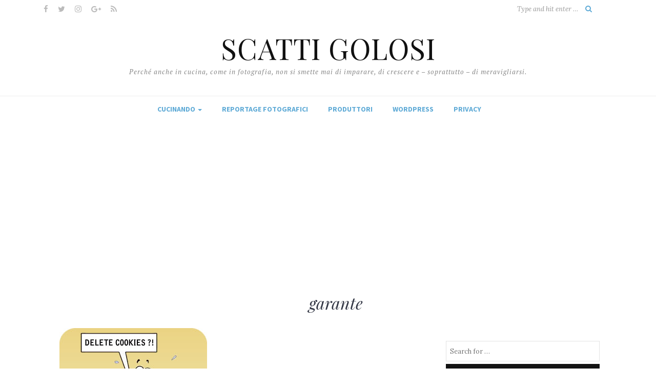

--- FILE ---
content_type: text/html; charset=UTF-8
request_url: https://www.scattigolosi.com/tag/garante/
body_size: 11733
content:
<!DOCTYPE html>
<html lang="it-IT">
<head>
	<meta charset="UTF-8">
	<meta name="viewport" content="width=device-width, initial-scale=1">		
	
    <meta name='robots' content='index, follow, max-image-preview:large, max-snippet:-1, max-video-preview:-1' />
	<style>img:is([sizes="auto" i], [sizes^="auto," i]) { contain-intrinsic-size: 3000px 1500px }</style>
	
	<!-- This site is optimized with the Yoast SEO plugin v25.5 - https://yoast.com/wordpress/plugins/seo/ -->
	<title>garante - SCATTI GOLOSI</title>
	<link rel="canonical" href="https://www.scattigolosi.com/tag/garante/" />
	<meta property="og:locale" content="it_IT" />
	<meta property="og:type" content="article" />
	<meta property="og:title" content="garante - SCATTI GOLOSI" />
	<meta property="og:url" content="https://www.scattigolosi.com/tag/garante/" />
	<meta property="og:site_name" content="SCATTI GOLOSI" />
	<meta name="twitter:card" content="summary_large_image" />
	<meta name="twitter:site" content="@TeresaDeMasi" />
	<script type="application/ld+json" class="yoast-schema-graph">{"@context":"https://schema.org","@graph":[{"@type":"CollectionPage","@id":"https://www.scattigolosi.com/tag/garante/","url":"https://www.scattigolosi.com/tag/garante/","name":"garante - SCATTI GOLOSI","isPartOf":{"@id":"https://www.scattigolosi.com/#website"},"primaryImageOfPage":{"@id":"https://www.scattigolosi.com/tag/garante/#primaryimage"},"image":{"@id":"https://www.scattigolosi.com/tag/garante/#primaryimage"},"thumbnailUrl":"https://www.scattigolosi.com/wp-content/uploads/cookies.jpg","breadcrumb":{"@id":"https://www.scattigolosi.com/tag/garante/#breadcrumb"},"inLanguage":"it-IT"},{"@type":"ImageObject","inLanguage":"it-IT","@id":"https://www.scattigolosi.com/tag/garante/#primaryimage","url":"https://www.scattigolosi.com/wp-content/uploads/cookies.jpg","contentUrl":"https://www.scattigolosi.com/wp-content/uploads/cookies.jpg","width":289,"height":274},{"@type":"BreadcrumbList","@id":"https://www.scattigolosi.com/tag/garante/#breadcrumb","itemListElement":[{"@type":"ListItem","position":1,"name":"Home","item":"https://www.scattigolosi.com/"},{"@type":"ListItem","position":2,"name":"garante"}]},{"@type":"WebSite","@id":"https://www.scattigolosi.com/#website","url":"https://www.scattigolosi.com/","name":"SCATTI GOLOSI","description":"Perché anche in cucina, come in fotografia,  non si smette mai di imparare, di crescere e - soprattutto - di meravigliarsi.","publisher":{"@id":"https://www.scattigolosi.com/#/schema/person/cc9d236bd92bf1f1715310175477879f"},"potentialAction":[{"@type":"SearchAction","target":{"@type":"EntryPoint","urlTemplate":"https://www.scattigolosi.com/?s={search_term_string}"},"query-input":{"@type":"PropertyValueSpecification","valueRequired":true,"valueName":"search_term_string"}}],"inLanguage":"it-IT"},{"@type":["Person","Organization"],"@id":"https://www.scattigolosi.com/#/schema/person/cc9d236bd92bf1f1715310175477879f","name":"Teresa De Masi","image":{"@type":"ImageObject","inLanguage":"it-IT","@id":"https://www.scattigolosi.com/#/schema/person/image/","url":"https://secure.gravatar.com/avatar/f96ecbea0ad9e1a813bc69a639e70067a83f5581e31547cdf5b6908bc2f205d9?s=96&d=mm&r=g","contentUrl":"https://secure.gravatar.com/avatar/f96ecbea0ad9e1a813bc69a639e70067a83f5581e31547cdf5b6908bc2f205d9?s=96&d=mm&r=g","caption":"Teresa De Masi"},"logo":{"@id":"https://www.scattigolosi.com/#/schema/person/image/"},"description":"Perché anche in cucina non si smette mai di imparare, di crescere e - soprattutto - di meravigliarsi.","sameAs":["https://www.facebook.com/teresa.demasi","https://x.com/TeresaDeMasi"]}]}</script>
	<!-- / Yoast SEO plugin. -->


<link rel='dns-prefetch' href='//fonts.googleapis.com' />
<link rel="alternate" type="application/rss+xml" title="SCATTI GOLOSI &raquo; Feed" href="https://www.scattigolosi.com/feed/" />
<link rel="alternate" type="application/rss+xml" title="SCATTI GOLOSI &raquo; garante Feed del tag" href="https://www.scattigolosi.com/tag/garante/feed/" />
<script type="text/javascript">
/* <![CDATA[ */
window._wpemojiSettings = {"baseUrl":"https:\/\/s.w.org\/images\/core\/emoji\/16.0.1\/72x72\/","ext":".png","svgUrl":"https:\/\/s.w.org\/images\/core\/emoji\/16.0.1\/svg\/","svgExt":".svg","source":{"concatemoji":"https:\/\/www.scattigolosi.com\/wp-includes\/js\/wp-emoji-release.min.js?ver=6.8.3"}};
/*! This file is auto-generated */
!function(s,n){var o,i,e;function c(e){try{var t={supportTests:e,timestamp:(new Date).valueOf()};sessionStorage.setItem(o,JSON.stringify(t))}catch(e){}}function p(e,t,n){e.clearRect(0,0,e.canvas.width,e.canvas.height),e.fillText(t,0,0);var t=new Uint32Array(e.getImageData(0,0,e.canvas.width,e.canvas.height).data),a=(e.clearRect(0,0,e.canvas.width,e.canvas.height),e.fillText(n,0,0),new Uint32Array(e.getImageData(0,0,e.canvas.width,e.canvas.height).data));return t.every(function(e,t){return e===a[t]})}function u(e,t){e.clearRect(0,0,e.canvas.width,e.canvas.height),e.fillText(t,0,0);for(var n=e.getImageData(16,16,1,1),a=0;a<n.data.length;a++)if(0!==n.data[a])return!1;return!0}function f(e,t,n,a){switch(t){case"flag":return n(e,"\ud83c\udff3\ufe0f\u200d\u26a7\ufe0f","\ud83c\udff3\ufe0f\u200b\u26a7\ufe0f")?!1:!n(e,"\ud83c\udde8\ud83c\uddf6","\ud83c\udde8\u200b\ud83c\uddf6")&&!n(e,"\ud83c\udff4\udb40\udc67\udb40\udc62\udb40\udc65\udb40\udc6e\udb40\udc67\udb40\udc7f","\ud83c\udff4\u200b\udb40\udc67\u200b\udb40\udc62\u200b\udb40\udc65\u200b\udb40\udc6e\u200b\udb40\udc67\u200b\udb40\udc7f");case"emoji":return!a(e,"\ud83e\udedf")}return!1}function g(e,t,n,a){var r="undefined"!=typeof WorkerGlobalScope&&self instanceof WorkerGlobalScope?new OffscreenCanvas(300,150):s.createElement("canvas"),o=r.getContext("2d",{willReadFrequently:!0}),i=(o.textBaseline="top",o.font="600 32px Arial",{});return e.forEach(function(e){i[e]=t(o,e,n,a)}),i}function t(e){var t=s.createElement("script");t.src=e,t.defer=!0,s.head.appendChild(t)}"undefined"!=typeof Promise&&(o="wpEmojiSettingsSupports",i=["flag","emoji"],n.supports={everything:!0,everythingExceptFlag:!0},e=new Promise(function(e){s.addEventListener("DOMContentLoaded",e,{once:!0})}),new Promise(function(t){var n=function(){try{var e=JSON.parse(sessionStorage.getItem(o));if("object"==typeof e&&"number"==typeof e.timestamp&&(new Date).valueOf()<e.timestamp+604800&&"object"==typeof e.supportTests)return e.supportTests}catch(e){}return null}();if(!n){if("undefined"!=typeof Worker&&"undefined"!=typeof OffscreenCanvas&&"undefined"!=typeof URL&&URL.createObjectURL&&"undefined"!=typeof Blob)try{var e="postMessage("+g.toString()+"("+[JSON.stringify(i),f.toString(),p.toString(),u.toString()].join(",")+"));",a=new Blob([e],{type:"text/javascript"}),r=new Worker(URL.createObjectURL(a),{name:"wpTestEmojiSupports"});return void(r.onmessage=function(e){c(n=e.data),r.terminate(),t(n)})}catch(e){}c(n=g(i,f,p,u))}t(n)}).then(function(e){for(var t in e)n.supports[t]=e[t],n.supports.everything=n.supports.everything&&n.supports[t],"flag"!==t&&(n.supports.everythingExceptFlag=n.supports.everythingExceptFlag&&n.supports[t]);n.supports.everythingExceptFlag=n.supports.everythingExceptFlag&&!n.supports.flag,n.DOMReady=!1,n.readyCallback=function(){n.DOMReady=!0}}).then(function(){return e}).then(function(){var e;n.supports.everything||(n.readyCallback(),(e=n.source||{}).concatemoji?t(e.concatemoji):e.wpemoji&&e.twemoji&&(t(e.twemoji),t(e.wpemoji)))}))}((window,document),window._wpemojiSettings);
/* ]]> */
</script>
<!-- www.scattigolosi.com is managing ads with Advanced Ads 2.0.9 – https://wpadvancedads.com/ --><script id="scatt-ready">
			window.advanced_ads_ready=function(e,a){a=a||"complete";var d=function(e){return"interactive"===a?"loading"!==e:"complete"===e};d(document.readyState)?e():document.addEventListener("readystatechange",(function(a){d(a.target.readyState)&&e()}),{once:"interactive"===a})},window.advanced_ads_ready_queue=window.advanced_ads_ready_queue||[];		</script>
		<style id='wp-emoji-styles-inline-css' type='text/css'>

	img.wp-smiley, img.emoji {
		display: inline !important;
		border: none !important;
		box-shadow: none !important;
		height: 1em !important;
		width: 1em !important;
		margin: 0 0.07em !important;
		vertical-align: -0.1em !important;
		background: none !important;
		padding: 0 !important;
	}
</style>
<link rel='stylesheet' id='wp-block-library-css' href='https://www.scattigolosi.com/wp-includes/css/dist/block-library/style.min.css?ver=6.8.3' type='text/css' media='all' />
<style id='classic-theme-styles-inline-css' type='text/css'>
/*! This file is auto-generated */
.wp-block-button__link{color:#fff;background-color:#32373c;border-radius:9999px;box-shadow:none;text-decoration:none;padding:calc(.667em + 2px) calc(1.333em + 2px);font-size:1.125em}.wp-block-file__button{background:#32373c;color:#fff;text-decoration:none}
</style>
<style id='global-styles-inline-css' type='text/css'>
:root{--wp--preset--aspect-ratio--square: 1;--wp--preset--aspect-ratio--4-3: 4/3;--wp--preset--aspect-ratio--3-4: 3/4;--wp--preset--aspect-ratio--3-2: 3/2;--wp--preset--aspect-ratio--2-3: 2/3;--wp--preset--aspect-ratio--16-9: 16/9;--wp--preset--aspect-ratio--9-16: 9/16;--wp--preset--color--black: #000000;--wp--preset--color--cyan-bluish-gray: #abb8c3;--wp--preset--color--white: #ffffff;--wp--preset--color--pale-pink: #f78da7;--wp--preset--color--vivid-red: #cf2e2e;--wp--preset--color--luminous-vivid-orange: #ff6900;--wp--preset--color--luminous-vivid-amber: #fcb900;--wp--preset--color--light-green-cyan: #7bdcb5;--wp--preset--color--vivid-green-cyan: #00d084;--wp--preset--color--pale-cyan-blue: #8ed1fc;--wp--preset--color--vivid-cyan-blue: #0693e3;--wp--preset--color--vivid-purple: #9b51e0;--wp--preset--gradient--vivid-cyan-blue-to-vivid-purple: linear-gradient(135deg,rgba(6,147,227,1) 0%,rgb(155,81,224) 100%);--wp--preset--gradient--light-green-cyan-to-vivid-green-cyan: linear-gradient(135deg,rgb(122,220,180) 0%,rgb(0,208,130) 100%);--wp--preset--gradient--luminous-vivid-amber-to-luminous-vivid-orange: linear-gradient(135deg,rgba(252,185,0,1) 0%,rgba(255,105,0,1) 100%);--wp--preset--gradient--luminous-vivid-orange-to-vivid-red: linear-gradient(135deg,rgba(255,105,0,1) 0%,rgb(207,46,46) 100%);--wp--preset--gradient--very-light-gray-to-cyan-bluish-gray: linear-gradient(135deg,rgb(238,238,238) 0%,rgb(169,184,195) 100%);--wp--preset--gradient--cool-to-warm-spectrum: linear-gradient(135deg,rgb(74,234,220) 0%,rgb(151,120,209) 20%,rgb(207,42,186) 40%,rgb(238,44,130) 60%,rgb(251,105,98) 80%,rgb(254,248,76) 100%);--wp--preset--gradient--blush-light-purple: linear-gradient(135deg,rgb(255,206,236) 0%,rgb(152,150,240) 100%);--wp--preset--gradient--blush-bordeaux: linear-gradient(135deg,rgb(254,205,165) 0%,rgb(254,45,45) 50%,rgb(107,0,62) 100%);--wp--preset--gradient--luminous-dusk: linear-gradient(135deg,rgb(255,203,112) 0%,rgb(199,81,192) 50%,rgb(65,88,208) 100%);--wp--preset--gradient--pale-ocean: linear-gradient(135deg,rgb(255,245,203) 0%,rgb(182,227,212) 50%,rgb(51,167,181) 100%);--wp--preset--gradient--electric-grass: linear-gradient(135deg,rgb(202,248,128) 0%,rgb(113,206,126) 100%);--wp--preset--gradient--midnight: linear-gradient(135deg,rgb(2,3,129) 0%,rgb(40,116,252) 100%);--wp--preset--font-size--small: 13px;--wp--preset--font-size--medium: 20px;--wp--preset--font-size--large: 36px;--wp--preset--font-size--x-large: 42px;--wp--preset--spacing--20: 0.44rem;--wp--preset--spacing--30: 0.67rem;--wp--preset--spacing--40: 1rem;--wp--preset--spacing--50: 1.5rem;--wp--preset--spacing--60: 2.25rem;--wp--preset--spacing--70: 3.38rem;--wp--preset--spacing--80: 5.06rem;--wp--preset--shadow--natural: 6px 6px 9px rgba(0, 0, 0, 0.2);--wp--preset--shadow--deep: 12px 12px 50px rgba(0, 0, 0, 0.4);--wp--preset--shadow--sharp: 6px 6px 0px rgba(0, 0, 0, 0.2);--wp--preset--shadow--outlined: 6px 6px 0px -3px rgba(255, 255, 255, 1), 6px 6px rgba(0, 0, 0, 1);--wp--preset--shadow--crisp: 6px 6px 0px rgba(0, 0, 0, 1);}:where(.is-layout-flex){gap: 0.5em;}:where(.is-layout-grid){gap: 0.5em;}body .is-layout-flex{display: flex;}.is-layout-flex{flex-wrap: wrap;align-items: center;}.is-layout-flex > :is(*, div){margin: 0;}body .is-layout-grid{display: grid;}.is-layout-grid > :is(*, div){margin: 0;}:where(.wp-block-columns.is-layout-flex){gap: 2em;}:where(.wp-block-columns.is-layout-grid){gap: 2em;}:where(.wp-block-post-template.is-layout-flex){gap: 1.25em;}:where(.wp-block-post-template.is-layout-grid){gap: 1.25em;}.has-black-color{color: var(--wp--preset--color--black) !important;}.has-cyan-bluish-gray-color{color: var(--wp--preset--color--cyan-bluish-gray) !important;}.has-white-color{color: var(--wp--preset--color--white) !important;}.has-pale-pink-color{color: var(--wp--preset--color--pale-pink) !important;}.has-vivid-red-color{color: var(--wp--preset--color--vivid-red) !important;}.has-luminous-vivid-orange-color{color: var(--wp--preset--color--luminous-vivid-orange) !important;}.has-luminous-vivid-amber-color{color: var(--wp--preset--color--luminous-vivid-amber) !important;}.has-light-green-cyan-color{color: var(--wp--preset--color--light-green-cyan) !important;}.has-vivid-green-cyan-color{color: var(--wp--preset--color--vivid-green-cyan) !important;}.has-pale-cyan-blue-color{color: var(--wp--preset--color--pale-cyan-blue) !important;}.has-vivid-cyan-blue-color{color: var(--wp--preset--color--vivid-cyan-blue) !important;}.has-vivid-purple-color{color: var(--wp--preset--color--vivid-purple) !important;}.has-black-background-color{background-color: var(--wp--preset--color--black) !important;}.has-cyan-bluish-gray-background-color{background-color: var(--wp--preset--color--cyan-bluish-gray) !important;}.has-white-background-color{background-color: var(--wp--preset--color--white) !important;}.has-pale-pink-background-color{background-color: var(--wp--preset--color--pale-pink) !important;}.has-vivid-red-background-color{background-color: var(--wp--preset--color--vivid-red) !important;}.has-luminous-vivid-orange-background-color{background-color: var(--wp--preset--color--luminous-vivid-orange) !important;}.has-luminous-vivid-amber-background-color{background-color: var(--wp--preset--color--luminous-vivid-amber) !important;}.has-light-green-cyan-background-color{background-color: var(--wp--preset--color--light-green-cyan) !important;}.has-vivid-green-cyan-background-color{background-color: var(--wp--preset--color--vivid-green-cyan) !important;}.has-pale-cyan-blue-background-color{background-color: var(--wp--preset--color--pale-cyan-blue) !important;}.has-vivid-cyan-blue-background-color{background-color: var(--wp--preset--color--vivid-cyan-blue) !important;}.has-vivid-purple-background-color{background-color: var(--wp--preset--color--vivid-purple) !important;}.has-black-border-color{border-color: var(--wp--preset--color--black) !important;}.has-cyan-bluish-gray-border-color{border-color: var(--wp--preset--color--cyan-bluish-gray) !important;}.has-white-border-color{border-color: var(--wp--preset--color--white) !important;}.has-pale-pink-border-color{border-color: var(--wp--preset--color--pale-pink) !important;}.has-vivid-red-border-color{border-color: var(--wp--preset--color--vivid-red) !important;}.has-luminous-vivid-orange-border-color{border-color: var(--wp--preset--color--luminous-vivid-orange) !important;}.has-luminous-vivid-amber-border-color{border-color: var(--wp--preset--color--luminous-vivid-amber) !important;}.has-light-green-cyan-border-color{border-color: var(--wp--preset--color--light-green-cyan) !important;}.has-vivid-green-cyan-border-color{border-color: var(--wp--preset--color--vivid-green-cyan) !important;}.has-pale-cyan-blue-border-color{border-color: var(--wp--preset--color--pale-cyan-blue) !important;}.has-vivid-cyan-blue-border-color{border-color: var(--wp--preset--color--vivid-cyan-blue) !important;}.has-vivid-purple-border-color{border-color: var(--wp--preset--color--vivid-purple) !important;}.has-vivid-cyan-blue-to-vivid-purple-gradient-background{background: var(--wp--preset--gradient--vivid-cyan-blue-to-vivid-purple) !important;}.has-light-green-cyan-to-vivid-green-cyan-gradient-background{background: var(--wp--preset--gradient--light-green-cyan-to-vivid-green-cyan) !important;}.has-luminous-vivid-amber-to-luminous-vivid-orange-gradient-background{background: var(--wp--preset--gradient--luminous-vivid-amber-to-luminous-vivid-orange) !important;}.has-luminous-vivid-orange-to-vivid-red-gradient-background{background: var(--wp--preset--gradient--luminous-vivid-orange-to-vivid-red) !important;}.has-very-light-gray-to-cyan-bluish-gray-gradient-background{background: var(--wp--preset--gradient--very-light-gray-to-cyan-bluish-gray) !important;}.has-cool-to-warm-spectrum-gradient-background{background: var(--wp--preset--gradient--cool-to-warm-spectrum) !important;}.has-blush-light-purple-gradient-background{background: var(--wp--preset--gradient--blush-light-purple) !important;}.has-blush-bordeaux-gradient-background{background: var(--wp--preset--gradient--blush-bordeaux) !important;}.has-luminous-dusk-gradient-background{background: var(--wp--preset--gradient--luminous-dusk) !important;}.has-pale-ocean-gradient-background{background: var(--wp--preset--gradient--pale-ocean) !important;}.has-electric-grass-gradient-background{background: var(--wp--preset--gradient--electric-grass) !important;}.has-midnight-gradient-background{background: var(--wp--preset--gradient--midnight) !important;}.has-small-font-size{font-size: var(--wp--preset--font-size--small) !important;}.has-medium-font-size{font-size: var(--wp--preset--font-size--medium) !important;}.has-large-font-size{font-size: var(--wp--preset--font-size--large) !important;}.has-x-large-font-size{font-size: var(--wp--preset--font-size--x-large) !important;}
:where(.wp-block-post-template.is-layout-flex){gap: 1.25em;}:where(.wp-block-post-template.is-layout-grid){gap: 1.25em;}
:where(.wp-block-columns.is-layout-flex){gap: 2em;}:where(.wp-block-columns.is-layout-grid){gap: 2em;}
:root :where(.wp-block-pullquote){font-size: 1.5em;line-height: 1.6;}
</style>
<link rel='stylesheet' id='grid-posts-css-css' href='https://www.scattigolosi.com/wp-content/plugins/dynamic-grid-posts/css/dynamic.grid.css?ver=1.0' type='text/css' media='' />
<link rel='stylesheet' id='easingslider-css' href='https://www.scattigolosi.com/wp-content/plugins/easing-slider/assets/css/public.min.css?ver=3.0.8' type='text/css' media='all' />
<link rel='stylesheet' id='finalTilesGallery_stylesheet-css' href='https://www.scattigolosi.com/wp-content/plugins/final-tiles-grid-gallery-lite/scripts/ftg.css?ver=3.6.4' type='text/css' media='all' />
<link rel='stylesheet' id='fontawesome_stylesheet-css' href='https://www.scattigolosi.com/wp-content/plugins/final-tiles-grid-gallery-lite/fonts/font-awesome/css/font-awesome.min.css?ver=6.8.3' type='text/css' media='all' />
<link rel='stylesheet' id='yumprint-recipe-theme-layout-css' href='https://www.scattigolosi.com/wp-content/plugins/recipe-card/css/layout.css?ver=6.8.3' type='text/css' media='all' />
<link crossorigin="anonymous" rel='stylesheet' id='thecookbook-fonts-css' href='//fonts.googleapis.com/css?family=Crimson+Text%3A400%2C400i%2C600%2C600i%2C700%2C700i%7COpen+Sans%7CDroid+Serif%3A400%2C400italic%2C700%2C700italic%7CRoboto%7CPT+Sans%7CLobster%7CJosefin+Sans%7CPacifico%7CCourgette%7CHandlee%7CPlayfair+Display%3A400%2C400italic%2C700%2C700italic%7CWork+Sans%3A400%2C500%7CMontserrat%3A400%2C700%7CSource+Serif+Pro%3A400%2C700%7COswald%3A400%2C300%2C700%7CArchivo+Narrow%3A400%2C400italic%2C700%2C700italic%7CLora%3A400%2C700%2C400italic%2C700italic%7COld+Standard+TT%3A400%2C700%2C400italic%7CRaleway%3A300%2C400%2C500%2C600%2C700%7CLato%3A400%2C400italic%2C300%2C300italic%2C700%2C700italic%7CPT+Sans%3A400%2C400italic%2C700%2C700italic%7CLora%3A400%2C400italic%2C700%2C700italic%7CLibre+Baskerville%3A400%2C400italic%2C700%7CJosefin+Slab%3A400%2C400italic%2C600%2C600italic%2C700%2C700italic%7CSource+Sans+Pro%3A400%2C400italic%2C700%2C700italic%7CPT+Serif%3A400%2C400italic%2C700%2C700italic%7CNoto+Serif%3A400%2C400italic%2C700%2C700italic%7CJosefin+Sans%3A400%2C400italic%2C700%2C700italic%7CQuicksand%3A400%2C700%7CQuestrial%7CComfortaa%3A400%2C700%7CCinzel%3A400%2C700%7CPontano+Sans%7CQuattrocento+Sans%3A400%2C700%2C400italic%2C700italic%7CMerriweather%3A300%2C400%2C700%7CVarela+Round%7CAlegreya%3A400%2C400italic%2C700%2C700italic%7CEB+Garamond%7CPlayfair+Display+SC%3A400%2C400italic%2C700%2C700italic%7CArapey%3A400%2C400italic%7CPrata%7CRufina%3A400%2C700&#038;ver=1.0.0' type='text/css' media='all' />
<link rel='stylesheet' id='bootstrap-css' href='https://www.scattigolosi.com/wp-content/themes/thecookbook/css/bootstrap.css?ver=6.8.3' type='text/css' media='all' />
<link rel='stylesheet' id='thecookbook-style-css' href='https://www.scattigolosi.com/wp-content/themes/thecookbook/css/main.css?ver=6.8.3' type='text/css' media='all' />
<link rel='stylesheet' id='owl-carousel-css' href='https://www.scattigolosi.com/wp-content/themes/thecookbook/css/owl.carousel.css?ver=6.8.3' type='text/css' media='all' />
<link rel='stylesheet' id='font-awesome-css' href='https://www.scattigolosi.com/wp-content/themes/thecookbook/css/font-awesome.min.css?ver=6.8.3' type='text/css' media='all' />
<link rel='stylesheet' id='custom-style-css' href='https://www.scattigolosi.com/wp-content/themes/thecookbook/style.css?ver=6.8.3' type='text/css' media='all' />
<style id='custom-style-inline-css' type='text/css'>

		body { 
			color:#333745 !important; font-family: Lora; font-size: 14px; line-height: 24px; font-style:normal !important; 		font-weight:normal!important;
		}
		
		h1 {
			font-family:Playfair Display; font-size:56px; line-height: 68px; font-style:normal; font-weight:normal !important;
		}
				
		h2, item-desc .entry-title a {
			font-family:Playfair Display; font-size:32px; line-height: 38px ; font-style:italic; font-weight:normal !important; 
		}
	
		h3, .pb-recipe .pb-recipe-title {
			font-family:Source Sans Pro; font-size:15px; line-height: 26px; font-style:normal; font-weight:bold !important;
		}
	
		h4, .entry-cat a, .main-menu .navbar-nav > li > a, .dropdown-menu > li > a {
			font-family:Source Sans Pro; font-size:14px; line-height: 24px; font-style:normal; font-weight:bold; 
		}
	
		h5 {
			font-family:PT Serif; font-size:14px; line-height: 22px ; font-style:normal; font-weight:bold!important; 
		}
	
		h6, .site-description, .entry-meta {
			font-family:PT Serif; font-size:13px; line-height: 18px; font-style:italic; font-weight:normal !important;
		}
	
		a:hover { 
			color:  #7ca9cc !important;
		}
			
		a, blockquote:before { 
			color:  #82b6d5;
		} 
		
		.single .entry-content,  #recent-post-widget-overlay, .products li.product, .page-numbers, #post-nav,  a.page-numbers, span.page-numbers.dots, .recent-post-widget-overlay .related-overlay, .wp-pagenavi a, .no-image-content, .single .relatedposts {
			background:#ffffff;
		}

		.entry-cat a {background:#82b6d5 !important; color:#fff; font-size: 10px !important;
			padding: 1px 10px;
			letter-spacing: 1px;
		}
		
		.read-more a, .wp-pagenavi .current, .post-review-overlay .wp-review-show-total, .widget .review-type-percentage.wp-review-show-total,
		.widget  .review-type-point.wp-review-show-total, .pages-nav a, .go-top:hover,  input[type='reset'], .page-numbers.current {
			background:#82b6d5 !important;
		}
		
		.navbar-default .navbar-nav > .active > a, .navbar-default .navbar-nav > .active > a:hover, .navbar-default .navbar-nav > .active > a:focus {
			color:#82b6d5 !important;
		}
	
		.sticky header, .sticky .content-list-section {
			border-top:3px solid #82b6d5;
		}
		
		.entry-title a, .entry-title, .related-title, .widget-title, .widget-title a, .comment-reply-title, #comments, .aboutme-widget h6, .related-overlay a, .relatedposts a {color:#7ca9cc !important;}
	
		.main-menu {
			background: #ffffff;
		}
	
		.navbar-nav > li > a, .navbar a,  .navbar-toggle, .is-sticky  a, .navbar-toggle .fa,   .header-right { 
			color:  #5eaad6 !important;
		} 
	
		.dropdown-menu > li > a, .dropdown-menu > li > a:hover { 
			color:  #7ca9cc !important;
		}  

		.dropdown-menu, .navbar-nav .open .dropdown-menu  {
			background:#bccbd6; 
		}

		.top-bar-menu, article header, .header-wrapper, .entry-content, .content-list-section, .commentlist,.comment-respond, .page-content, .entry-thumbnail, .post-thumbnail {
			background:#ffffff;
		}
	
		.quote-source a {
			color:#333745;
		}
	
		#sidebar .widget, #sidebar .widget-title h3, #sidebar .recent-post-widget-overlay .related-overlay {
			background:#ffffff;
		}
	
		#sidebar, #sidebar a {
			color:  #4b4f75 !important;
		}
    
		.footer {display:block;}
	
		.footer, .footer select {
			background:#333745 !important; color:  #f7f7f7;
		}
		
		.footer, .footer a, .footer input[placeholder], .footer textarea[placeholder] {
			color:  #f7f7f7 !important;
		}
		
		.footer .widget-title h3, .footer .recent-post-widget-overlay .related-overlay {background:#333745 !important; color:  #f7f7f7;}
	
		.copyright  {
			background:#000000; color:  #737373;
		}
	
		.copyright a {
			color:  #737373;
		}
		
		
		
		
		
		
		
		@media screen and (max-width: 480px) {
			.header-slider .slide-overlay {
				background:#ffffff;
			}
		}
	
		@media screen and (max-width: 768px) {
		
			.navbar-nav > li {
				background:#bccbd6;
			}
	
			.navbar-nav > li > a { 
				color:  #7ca9cc !important;
			} 
		}
		
		;
	
</style>
<script type="text/javascript" src="https://www.scattigolosi.com/wp-includes/js/jquery/jquery.min.js?ver=3.7.1" id="jquery-core-js"></script>
<script type="text/javascript" src="https://www.scattigolosi.com/wp-includes/js/jquery/jquery-migrate.min.js?ver=3.4.1" id="jquery-migrate-js"></script>
<script type="text/javascript" src="https://www.scattigolosi.com/wp-content/plugins/easing-slider/assets/js/public.min.js?ver=3.0.8" id="easingslider-js"></script>
<script type="text/javascript" src="https://www.scattigolosi.com/wp-content/plugins/recipe-card/js/post.js?ver=6.8.3" id="yumprint-recipe-post-js"></script>
<link rel="https://api.w.org/" href="https://www.scattigolosi.com/wp-json/" /><link rel="alternate" title="JSON" type="application/json" href="https://www.scattigolosi.com/wp-json/wp/v2/tags/1041" /><link rel="EditURI" type="application/rsd+xml" title="RSD" href="https://www.scattigolosi.com/xmlrpc.php?rsd" />
<meta name="generator" content="WordPress 6.8.3" />
<script type="text/javascript">
	window.yumprintRecipePlugin = "https://www.scattigolosi.com/wp-content/plugins/recipe-card";
	window.yumprintRecipeAjaxUrl = "https://www.scattigolosi.com/wp-admin/admin-ajax.php";
	window.yumprintRecipeUrl = "https://www.scattigolosi.com/";
</script><!--[if lte IE 8]>
<script type="text/javascript">
    window.yumprintRecipeDisabled = true;
</script>
<![endif]-->
<style type="text/css">	@import url(http://fonts.googleapis.com/css?family=Cantata+One|Imprima);    .blog-yumprint-recipe .blog-yumprint-recipe-title {
    	color: #444444;
    }
    .blog-yumprint-recipe .blog-yumprint-subheader, .blog-yumprint-recipe .blog-yumprint-infobar-section-title, .blog-yumprint-recipe .blog-yumprint-infobox-section-title, .blog-yumprint-nutrition-section-title {
        color: #444444;
    }
    .blog-yumprint-recipe .blog-yumprint-save, .blog-yumprint-recipe .blog-yumprint-header .blog-yumprint-save a {
    	background-color: #252525;
    	color: #ffffff !important;
    }
    .blog-yumprint-recipe .blog-yumprint-save:hover, .blog-yumprint-recipe .blog-yumprint-header .blog-yumprint-save:hover a {
    	background-color: #3f3f3f;
    }
    .blog-yumprint-recipe .blog-yumprint-adapted-link, .blog-yumprint-nutrition-more, .blog-yumprint-report-error {
        color: #252525;
    }
    .blog-yumprint-recipe .blog-yumprint-infobar-section-data, .blog-yumprint-recipe .blog-yumprint-infobox-section-data, .blog-yumprint-recipe .blog-yumprint-adapted, .blog-yumprint-recipe .blog-yumprint-author, .blog-yumprint-recipe .blog-yumprint-serves, .blog-yumprint-nutrition-section-data {
        color: #666666;
    }
    .blog-yumprint-recipe .blog-yumprint-recipe-summary, .blog-yumprint-recipe .blog-yumprint-ingredient-item, .blog-yumprint-recipe .blog-yumprint-method-item, .blog-yumprint-recipe .blog-yumprint-note-item, .blog-yumprint-write-review, .blog-yumprint-nutrition-box {
        color: #666666;
    }
    .blog-yumprint-write-review:hover, .blog-yumprint-nutrition-more:hover, .blog-yumprint-recipe .blog-yumprint-adapted-link:hover {
        color: #3f3f3f;
    }
    .blog-yumprint-recipe .blog-yumprint-nutrition-bar:hover .blog-yumprint-nutrition-section-title {
        color: #5e5e5e;
    }
    .blog-yumprint-recipe .blog-yumprint-nutrition-bar:hover .blog-yumprint-nutrition-section-data {
        color: #808080;
    }

    .blog-yumprint-recipe .blog-yumprint-print {
    	background-color: #D1CFC8;
    	color: #ffffff;
    }
    .blog-yumprint-recipe .blog-yumprint-print:hover {
    	background-color: #aba9a3;
    }
    .blog-yumprint-recipe {
    	background-color: white;
    	border-color: rgb(220, 220, 220);
    	border-style: solid;
    	border-width: 1px;
    	border-radius: 0px;
    }
    .blog-yumprint-recipe .blog-yumprint-recipe-contents {
    	border-top-color: rgb(220, 220, 220);
    	border-top-width: 1px;
    	border-top-style: solid;
    }
    .blog-yumprint-recipe .blog-yumprint-info-bar, .blog-yumprint-recipe .blog-yumprint-nutrition-bar, .blog-yumprint-nutrition-border {
    	border-top-color: rgb(220, 220, 220);
    	border-top-width: 1px;
    	border-top-style: solid;
    }
    .blog-yumprint-nutrition-line, .blog-yumprint-nutrition-thick-line, .blog-yumprint-nutrition-very-thick-line {
    	border-top-color: rgb(220, 220, 220);
    }
    .blog-yumprint-recipe .blog-yumprint-info-box, .blog-yumprint-nutrition-box {
    	background-color: white;
    	border-color: rgb(220, 220, 220);
    	border-style: solid;
    	border-width: 1px;
    	border-radius: 0px;
    }
    .blog-yumprint-recipe .blog-yumprint-recipe-title {
		font-family: Cantata One, Helvetica Neue, Helvetica, Tahoma, Sans Serif, Sans;
		font-size: 26px;
		font-weight: normal;
		font-style: normal;
		text-transform: none;
		text-decoration: none;
    }
    .blog-yumprint-recipe .blog-yumprint-subheader {
		font-family: Cantata One, Helvetica Neue, Helvetica, Tahoma, Sans Serif, Sans;
		font-size: 18px;
		font-weight: normal;
		font-style: normal;
		text-transform: none;
		text-decoration: none;
    }
    .blog-yumprint-recipe .blog-yumprint-recipe-summary, .blog-yumprint-recipe .blog-yumprint-ingredients, .blog-yumprint-recipe .blog-yumprint-methods, .blog-yumprint-recipe .blog-yumprint-notes, .blog-yumprint-write-review, .blog-yumprint-nutrition-box {
		font-family: Imprima, Helvetica Neue, Helvetica, Tahoma, Sans Serif, Sans;
		font-size: 14px;
		font-weight: normal;
		font-style: normal;
		text-transform: none;
		text-decoration: none;
    }
    .blog-yumprint-recipe .blog-yumprint-info-bar, .blog-yumprint-recipe .blog-yumprint-info-box, .blog-yumprint-recipe .blog-yumprint-adapted, .blog-yumprint-recipe .blog-yumprint-author, .blog-yumprint-recipe .blog-yumprint-serves, .blog-yumprint-recipe .blog-yumprint-infobar-section-title, .blog-yumprint-recipe .blog-yumprint-infobox-section-title,.blog-yumprint-recipe .blog-yumprint-nutrition-bar, .blog-yumprint-nutrition-section-title, .blog-yumprint-nutrition-more {
		font-family: Imprima, Helvetica Neue, Helvetica, Tahoma, Sans Serif, Sans;
		font-size: 14px;
		font-weight: normal;
		font-style: normal;
		text-transform: none;
		text-decoration: none;
    }
    .blog-yumprint-recipe .blog-yumprint-action {
		font-family: Imprima, Helvetica Neue, Helvetica, Tahoma, Sans Serif, Sans;
		font-size: 14px;
		font-weight: normal;
		font-style: normal;
		text-transform: none;
		text-decoration: none;
    }    .blog-yumprint-header {
        width: 100% !important;
    }    </style><!-- Analytics by WP Statistics - https://wp-statistics.com -->
<style type="text/css" id="custom-background-css">
body.custom-background { background-color: #ffffff; }
</style>
	<!-- Nessuna versione HTML AMP disponibile per questo URL. --><link rel="icon" href="https://www.scattigolosi.com/wp-content/uploads/logo-scatti-golosi-53x53.jpg" sizes="32x32" />
<link rel="icon" href="https://www.scattigolosi.com/wp-content/uploads/logo-scatti-golosi-250x250.jpg" sizes="192x192" />
<link rel="apple-touch-icon" href="https://www.scattigolosi.com/wp-content/uploads/logo-scatti-golosi-250x250.jpg" />
<meta name="msapplication-TileImage" content="https://www.scattigolosi.com/wp-content/uploads/logo-scatti-golosi.jpg" />

<script async src="https://pagead2.googlesyndication.com/pagead/js/adsbygoogle.js?client=ca-pub-6064757820178126"
     crossorigin="anonymous"></script>
<script>
     (adsbygoogle = window.adsbygoogle || []).push({
          google_ad_client: "ca-pub-6064757820178126",
          enable_page_level_ads: true
     });
</script>
 </head>

<body class="archive tag tag-garante tag-1041 custom-background wp-theme-thecookbook aa-prefix-scatt-">
	
	<!-- Loader -->
	<div class="loader-body"></div>

	<!-- TOP PANEL -->
	<div class="row top-menu">
		<div class="col-md-12 top-bar-menu">
			<div class="container">
		
				<!-- Social Icons -->
				<div class="col-md-9 ">
					
						<div class="social-icons">																<p class="social-icon"><a href="https://www.facebook.com/gennarino.org/" target="blank"><i class="fa fa-facebook"></i></a></p>																									<p class="social-icon"><a href="https://twitter.com/TeresaDeMasi" target="blank"><i class="fa fa-twitter"></i></a></p>																																					<p class="social-icon" ><a href="https://www.instagram.com/teresademasi" target="blank"><i class="fa fa-instagram"></i></a></p>																									<p class="social-icon"><a href="https://plus.google.com/u/0/100033299743732963347" target="blank"><i class="fa fa-google-plus"></i></a></p>																																																	<p class="social-icon" ><a href="#" target="blank"><i class="fa fa-rss"></i></a></p>																	</div>								</div>
						
				<!-- Search -->
				<div class="col-md-3 header-right">
					
							<form role="search" method="get" class="search-form form" action="https://www.scattigolosi.com/">	<label for="form-search-input" class="sr-only">Search for</label>	<div class="input-group">		<input type="search" id="form-search-input" class="form-control" placeholder="Type and hit enter &hellip; " value="" name="s" title="Search for:">				<button type="submit" class="search-icon"><i class="fa fa-search"></i></button>	</div></form>								</div>
			
			</div>
		</div>
	</div>

	<!-- HEADER -->
	<div class="row header-wrapper">

		<!-- Site Logo -->
		<div id="logo"  class="container">
			<div class="col-md-12 ">
			<div class="col-md-12 centered logo">
							
				<!-- Logo -->
						
				<!-- Title -->
				<h1 id="site-title">
					<a class="text-muted" href="https://www.scattigolosi.com/" title="SCATTI GOLOSI" rel="home">SCATTI GOLOSI</a>
				</h1>
				
				<!-- Description -->
				<div class="site-description">
					Perché anche in cucina, come in fotografia,  non si smette mai di imparare, di crescere e &#8211; soprattutto &#8211; di meravigliarsi.				</div>	
				
								</div>
			</div>
		</div>
	
		<!-- Main Menu -->
		<div class="row main-menu">
			<div class="container">

				<!-- Menu Navigation -->
				<nav class="navbar col-md-12 navbar-default navbar-static">
										<div class="navbar-header">
						<button type="button" class="navbar-toggle collapsed" data-toggle="collapse" data-target="#navbar-main">
							<i class="fa fa-bars"></i>
						</button>
					</div>
					 
				
					<div class="collapse navbar-collapse" id="navbar-main">    
					<div class="menu-home-container"><ul id="menu-home" class="nav navbar-nav "><li id="menu-item-4923" class="menu-item menu-item-type-taxonomy menu-item-object-category menu-item-has-children menu-item-4923 dropdown"><a title="Cucinando" href="#" data-toggle="dropdown" class="dropdown-toggle" aria-haspopup="true">Cucinando <span class="caret"></span></a>
<ul role="menu" class=" dropdown-menu">
	<li id="menu-item-4928" class="menu-item menu-item-type-taxonomy menu-item-object-category menu-item-has-children menu-item-4928 dropdown"><a title="Dolce" href="https://www.scattigolosi.com/ricette/dolce/">Dolce</a>
	<ul role="menu" class=" dropdown-menu">
		<li id="menu-item-4930" class="menu-item menu-item-type-taxonomy menu-item-object-category menu-item-4930"><a title="Biscotti" href="https://www.scattigolosi.com/ricette/dolce/biscotti/">Biscotti</a></li>
		<li id="menu-item-4929" class="menu-item menu-item-type-taxonomy menu-item-object-category menu-item-4929"><a title="Lievitati" href="https://www.scattigolosi.com/ricette/dolce/lievitati/">Lievitati</a></li>
		<li id="menu-item-4931" class="menu-item menu-item-type-taxonomy menu-item-object-category menu-item-4931"><a title="Conserve" href="https://www.scattigolosi.com/ricette/dolce/conserve/">Conserve</a></li>
		<li id="menu-item-4933" class="menu-item menu-item-type-taxonomy menu-item-object-category menu-item-4933"><a title="Creme" href="https://www.scattigolosi.com/ricette/dolce/creme/">Creme</a></li>
		<li id="menu-item-4934" class="menu-item menu-item-type-taxonomy menu-item-object-category menu-item-4934"><a title="Dolci con frutta" href="https://www.scattigolosi.com/ricette/dolce/dolci-con-frutta/">Dolci con frutta</a></li>
		<li id="menu-item-4936" class="menu-item menu-item-type-taxonomy menu-item-object-category menu-item-4936"><a title="Lievitati" href="https://www.scattigolosi.com/ricette/dolce/lievitati/">Lievitati</a></li>
		<li id="menu-item-4932" class="menu-item menu-item-type-taxonomy menu-item-object-category menu-item-4932"><a title="Conserve di frutta" href="https://www.scattigolosi.com/ricette/dolce/conserve/conserve-di-frutta/">Conserve di frutta</a></li>
		<li id="menu-item-4935" class="menu-item menu-item-type-taxonomy menu-item-object-category menu-item-4935"><a title="Dolci tipici regionali" href="https://www.scattigolosi.com/ricette/dolce/dolci-tipici-regionali/">Dolci tipici regionali</a></li>
	</ul>
</li>
	<li id="menu-item-4926" class="menu-item menu-item-type-taxonomy menu-item-object-category menu-item-has-children menu-item-4926 dropdown"><a title="Salato" href="https://www.scattigolosi.com/ricette/salato/">Salato</a>
	<ul role="menu" class=" dropdown-menu">
		<li id="menu-item-4927" class="menu-item menu-item-type-taxonomy menu-item-object-category menu-item-4927"><a title="Primi piatti" href="https://www.scattigolosi.com/ricette/salato/primi-piatti/">Primi piatti</a></li>
		<li id="menu-item-5252" class="menu-item menu-item-type-taxonomy menu-item-object-category menu-item-5252"><a title="Pasta fatta in casa" href="https://www.scattigolosi.com/ricette/salato/primi-piatti/pasta-fatta-in-casa/">Pasta fatta in casa</a></li>
		<li id="menu-item-5254" class="menu-item menu-item-type-taxonomy menu-item-object-category menu-item-5254"><a title="Secondi" href="https://www.scattigolosi.com/ricette/salato/secondi/">Secondi</a></li>
		<li id="menu-item-5251" class="menu-item menu-item-type-taxonomy menu-item-object-category menu-item-has-children menu-item-5251 dropdown"><a title="Pane fatto in casa" href="https://www.scattigolosi.com/ricette/salato/pane-fatto-in-casa/">Pane fatto in casa</a></li>
	</ul>
</li>
</ul>
</li>
<li id="menu-item-4922" class="menu-item menu-item-type-taxonomy menu-item-object-category menu-item-4922"><a title="Reportage fotografici" href="https://www.scattigolosi.com/reportage-fotografici/">Reportage fotografici</a></li>
<li id="menu-item-4925" class="menu-item menu-item-type-taxonomy menu-item-object-category menu-item-4925"><a title="Produttori" href="https://www.scattigolosi.com/produttori/">Produttori</a></li>
<li id="menu-item-6182" class="menu-item menu-item-type-taxonomy menu-item-object-category menu-item-6182"><a title="Wordpress" href="https://www.scattigolosi.com/wordpress/">WordPress</a></li>
<li id="menu-item-8603" class="menu-item menu-item-type-post_type menu-item-object-page menu-item-privacy-policy menu-item-8603"><a title="Privacy" href="https://www.scattigolosi.com/privacy/">Privacy</a></li>
</ul></div>					</div>
				</nav>
			
			</div>
		</div>
	
	</div>
	
		
	<!-- Header Image -->
		
	<!-- HOMEPAGE SLIDER -->
		

	<!-- MAIN CONTAINER -->
	<div class="container main-container ">	

	<!-- Go top Button -->
	<div>
		<a href="#" class="go-top">TOP</a>
	</div>

	<div class="col-md-12 wrapper-content no-padding">	<div class="taxonomy-desc container" >		<div class="taxonomy-description col-md-10 col-md-offset-1">							<h2 class="page-title">				garante			</h2>		</div>	</div>		<!-- Left Sidebar -->			<div class="col-md-8 no-padding">		<!-- Content -->	<div id="content" role="main">																								<article id="post_4217" class="blog box col-md-6 post-4217 post type-post status-publish format-standard has-post-thumbnail hentry category-bloggosfera tag-cookies tag-garante tag-privacy">			<!-- Post Thumbnail -->	<div class="entry-thumbnail">					<!-- Standard -->				<a href="https://www.scattigolosi.com/2015/06/petizione-cookies.html/"><img width="289" height="274" src="https://www.scattigolosi.com/wp-content/uploads/cookies.jpg" class="attachment-thecookbook_full_size size-thecookbook_full_size wp-post-image" alt="" decoding="async" fetchpriority="high" /> 			<div class="post-overlay"></div>						<!-- Post Review -->			<div class="post-review-overlay"></div>		</a>		 		<!-- Audio -->						<!-- Video -->						<!-- Gallery -->			</div>					<!-- Post Header -->	<header class="post-header row centered">					<!-- Details -->		<div class="entry-meta">							<!-- Date -->									<!-- Divider -->												<!-- Category -->								<span class="entry-cat"><a href="https://www.scattigolosi.com/bloggosfera/" rel="category tag">Usare i Social</a></span>					</div>						<!-- Title -->		<h2 class="entry-title"><a href="https://www.scattigolosi.com/2015/06/petizione-cookies.html/">&#8220;#Bloccailcookie e firma questa  petizione!&#8221;</a></h2>						<!-- Recipe Details -->										</header>				<!-- Post Content -->	<div class="entry-content centered row">					<!-- Excerpt -->						<p>Battute&nbsp;su&nbsp;twitter a parte, la &nbsp;normativa sui cookie che il Garante della Privacy ha predisposto e che entra in vigore domani&nbsp;è indubbiamente&nbsp;&nbsp;una iniziativa sproporzionata che occupandosi di un tema reale incasina (come al solito e con<a class="moretag" href="https://www.scattigolosi.com/2015/06/petizione-cookies.html/"> &#8230;</a></p>
								<!-- Content -->							<!-- Quote -->										<!-- More -->					<div class=" read-more" >			<a href="https://www.scattigolosi.com/2015/06/petizione-cookies.html/">Continua a leggere!</a>		</div>			</div>	</article> 									</div>	<!-- Navigation -->	<div class="col-md-12 blog-nav">		<div class="col-md-2 no-padding">					</div>			<div class="col-md-8 page_navi">			 		</div>				<div class="col-md-2 no-padding">					</div>	</div>		</div><!-- Right Sidebar -->			    <div class="col-md-4" id="sidebar" role="navigation">       <aside id="search-3" class="widget widget_search"><form role="search" method="get" id="search-form" action="https://www.scattigolosi.com/" >
     <input type="search" value="" name="s" id="s" placeholder="Search for &hellip; " />
     <input type="submit" id="searchsubmit" value="Search" />
     </form></aside><aside id="categories-3" class="widget widget_categories"><div class="widget-title"><h3>Categorie</h3></div><form action="https://www.scattigolosi.com" method="get"><label class="screen-reader-text" for="cat">Categorie</label><select  name='cat' id='cat' class='postform'>
	<option value='-1'>Seleziona una categoria</option>
	<option class="level-0" value="783">Acquisti&nbsp;&nbsp;(14)</option>
	<option class="level-0" value="975">Amici&nbsp;&nbsp;(1)</option>
	<option class="level-0" value="915">Basilicata&nbsp;&nbsp;(2)</option>
	<option class="level-0" value="697">Biscotti&nbsp;&nbsp;(9)</option>
	<option class="level-0" value="873">Calabria&nbsp;&nbsp;(2)</option>
	<option class="level-0" value="607">Campania&nbsp;&nbsp;(13)</option>
	<option class="level-0" value="792">Campania&nbsp;&nbsp;(17)</option>
	<option class="level-0" value="983">Carnevale&nbsp;&nbsp;(3)</option>
	<option class="level-0" value="542">Conserve&nbsp;&nbsp;(13)</option>
	<option class="level-0" value="903">Conserve&nbsp;&nbsp;(1)</option>
	<option class="level-0" value="921">Conserve di frutta&nbsp;&nbsp;(10)</option>
	<option class="level-0" value="596">Cose da sapere&nbsp;&nbsp;(12)</option>
	<option class="level-0" value="906">Creme&nbsp;&nbsp;(8)</option>
	<option class="level-0" value="514">Cucinando&nbsp;&nbsp;(365)</option>
	<option class="level-0" value="876">Decorare&nbsp;&nbsp;(1)</option>
	<option class="level-0" value="517">Dolce&nbsp;&nbsp;(126)</option>
	<option class="level-0" value="738">Dolci con frutta&nbsp;&nbsp;(11)</option>
	<option class="level-0" value="875">Dolci tipici regionali&nbsp;&nbsp;(17)</option>
	<option class="level-0" value="790">Emilia Romagna&nbsp;&nbsp;(9)</option>
	<option class="level-0" value="768">Emilia Romagna&nbsp;&nbsp;(7)</option>
	<option class="level-0" value="515">Esperienze&nbsp;&nbsp;(62)</option>
	<option class="level-0" value="767">Eventi&nbsp;&nbsp;(40)</option>
	<option class="level-0" value="881">Finger food&nbsp;&nbsp;(3)</option>
	<option class="level-0" value="1171">Fotografia&nbsp;&nbsp;(2)</option>
	<option class="level-0" value="1016">Fotografia&nbsp;&nbsp;(5)</option>
	<option class="level-0" value="1279">Le ricette di Salvatore&nbsp;&nbsp;(4)</option>
	<option class="level-0" value="544">Lievitati&nbsp;&nbsp;(40)</option>
	<option class="level-0" value="839">Lievitati salati&nbsp;&nbsp;(16)</option>
	<option class="level-0" value="1272">liquori fatti in casa&nbsp;&nbsp;(3)</option>
	<option class="level-0" value="861">Lombardia&nbsp;&nbsp;(1)</option>
	<option class="level-0" value="769">Mai più senza&nbsp;&nbsp;(2)</option>
	<option class="level-0" value="1028">Molise&nbsp;&nbsp;(3)</option>
	<option class="level-0" value="600">Natale&nbsp;&nbsp;(20)</option>
	<option class="level-0" value="593">Pane fatto in casa&nbsp;&nbsp;(22)</option>
	<option class="level-0" value="1003">Pasqua&nbsp;&nbsp;(8)</option>
	<option class="level-0" value="588">Pasta fatta in casa&nbsp;&nbsp;(18)</option>
	<option class="level-0" value="959">Pasticceria&nbsp;&nbsp;(7)</option>
	<option class="level-0" value="812">Pasticcerie&nbsp;&nbsp;(3)</option>
	<option class="level-0" value="516">Pensieri e Parole&nbsp;&nbsp;(53)</option>
	<option class="level-0" value="904">Pizze e focacce&nbsp;&nbsp;(13)</option>
	<option class="level-0" value="965">Primi con carne&nbsp;&nbsp;(5)</option>
	<option class="level-0" value="964">Primi con carne&nbsp;&nbsp;(8)</option>
	<option class="level-0" value="957">Primi con formaggio&nbsp;&nbsp;(14)</option>
	<option class="level-0" value="934">Primi di pesce&nbsp;&nbsp;(11)</option>
	<option class="level-0" value="611">Primi piatti&nbsp;&nbsp;(81)</option>
	<option class="level-0" value="1124">primi piatti con verdure&nbsp;&nbsp;(10)</option>
	<option class="level-0" value="534">Produttori&nbsp;&nbsp;(27)</option>
	<option class="level-0" value="1100">Reportage fotografici&nbsp;&nbsp;(9)</option>
	<option class="level-0" value="1263">Ricette light&nbsp;&nbsp;(5)</option>
	<option class="level-0" value="982">Ricorrenze&nbsp;&nbsp;(11)</option>
	<option class="level-0" value="1128">Risotti&nbsp;&nbsp;(4)</option>
	<option class="level-0" value="518">Salato&nbsp;&nbsp;(180)</option>
	<option class="level-0" value="1007">San Giuseppe&nbsp;&nbsp;(3)</option>
	<option class="level-0" value="773">Secondi&nbsp;&nbsp;(19)</option>
	<option class="level-0" value="1026">secondi di pesce&nbsp;&nbsp;(3)</option>
	<option class="level-0" value="575">Secondi di pesce&nbsp;&nbsp;(9)</option>
	<option class="level-0" value="1070">Secondi di verdura&nbsp;&nbsp;(8)</option>
	<option class="level-0" value="1">Senza categoria&nbsp;&nbsp;(56)</option>
	<option class="level-0" value="1172">Slowthinking&nbsp;&nbsp;(2)</option>
	<option class="level-0" value="624">Tecniche di base&nbsp;&nbsp;(20)</option>
	<option class="level-0" value="909">Territori&nbsp;&nbsp;(16)</option>
	<option class="level-0" value="1203">Toscana&nbsp;&nbsp;(1)</option>
	<option class="level-0" value="780">Trentino Alto Adige&nbsp;&nbsp;(2)</option>
	<option class="level-0" value="1155">Twitter&nbsp;&nbsp;(2)</option>
	<option class="level-0" value="987">Usare Flickr&nbsp;&nbsp;(3)</option>
	<option class="level-0" value="520">Usare i Social&nbsp;&nbsp;(40)</option>
	<option class="level-0" value="815">Vacanze&nbsp;&nbsp;(1)</option>
	<option class="level-0" value="1194">verdure&nbsp;&nbsp;(7)</option>
	<option class="level-0" value="958">Verdure&nbsp;&nbsp;(4)</option>
	<option class="level-0" value="993">Wordpress&nbsp;&nbsp;(10)</option>
</select>
</form><script type="text/javascript">
/* <![CDATA[ */

(function() {
	var dropdown = document.getElementById( "cat" );
	function onCatChange() {
		if ( dropdown.options[ dropdown.selectedIndex ].value > 0 ) {
			dropdown.parentNode.submit();
		}
	}
	dropdown.onchange = onCatChange;
})();

/* ]]> */
</script>
</aside><aside id="custom_html-2" class="widget_text widget widget_custom_html"><div class="textwidget custom-html-widget"><!-- Global site tag (gtag.js) - Google Analytics -->
<script async src="https://www.googletagmanager.com/gtag/js?id=UA-6703345-2"></script>
<script>
  window.dataLayer = window.dataLayer || [];
  function gtag(){dataLayer.push(arguments);}
  gtag('js', new Date());

  gtag('config', 'UA-6703345-2');
</script>
</div></aside>    </div>	</div></div><!-- Footer Widgets --><!-- Copyright --><div class="row copyright centered" > 			<p> 2017 Teresa De Masi</p> 	</div><script type="speculationrules">
{"prefetch":[{"source":"document","where":{"and":[{"href_matches":"\/*"},{"not":{"href_matches":["\/wp-*.php","\/wp-admin\/*","\/wp-content\/uploads\/*","\/wp-content\/*","\/wp-content\/plugins\/*","\/wp-content\/themes\/thecookbook\/*","\/*\\?(.+)"]}},{"not":{"selector_matches":"a[rel~=\"nofollow\"]"}},{"not":{"selector_matches":".no-prefetch, .no-prefetch a"}}]},"eagerness":"conservative"}]}
</script>
			<script>
				(function($, undefined) {
					$(document).ready(function() {
						
												
						
							$('#dynamic-grid-posts-feed-7087').dynamicGrid({
								width : undefined,
								height : 700,
								cols : 3,
								min_rows : 3,
								max_rows : 3,
								random_heights : true,
								padding: 1,
								interval : 2000,
								speed : 800,
								easing : 'easeOutQuart',
								show_overlay : false							});
						
												
						
							$('#dynamic-grid-posts-feed-6859').dynamicGrid({
								width : undefined,
								height : 400,
								cols : 3,
								min_rows : 2,
								max_rows : 3,
								random_heights : true,
								padding: 1,
								interval : 9000,
								speed : 0,
								easing : 'easeOutQuart',
								show_overlay : false							});
						
												
						
							$('#dynamic-grid-posts-feed-6633').dynamicGrid({
								width : undefined,
								height : 400,
								cols : 3,
								min_rows : 2,
								max_rows : 4,
								random_heights : true,
								padding: 1,
								interval : 2000,
								speed : 800,
								easing : 'easeOutQuart',
								show_overlay : false							});
						
												
						
							$('#dynamic-grid-posts-feed-5949').dynamicGrid({
								width : undefined,
								height : 400,
								cols : 3,
								min_rows : 2,
								max_rows : 3,
								random_heights : true,
								padding: 1,
								interval : 2000,
								speed : 800,
								easing : 'easeOutQuart',
								show_overlay : false							});
						
												
						
							$('#dynamic-grid-posts-feed-1109').dynamicGrid({
								width : undefined,
								height : 400,
								cols : 3,
								min_rows : 2,
								max_rows : 3,
								random_heights : true,
								padding: 1,
								interval : 2000,
								speed : 800,
								easing : 'easeOutQuart',
								show_overlay : false							});
						
												
						
							$('#dynamic-grid-posts-feed-6909').dynamicGrid({
								width : undefined,
								height : 800,
								cols : 3,
								min_rows : 4,
								max_rows : 5,
								random_heights : true,
								padding: 6,
								interval : 2000,
								speed : 800,
								easing : 'easeInOutBounce',
								show_overlay : true							});
						
												
						
							$('#dynamic-grid-posts-feed-942').dynamicGrid({
								width : undefined,
								height : 400,
								cols : 3,
								min_rows : 3,
								max_rows : 3,
								random_heights : true,
								padding: 1,
								interval : 2000,
								speed : 800,
								easing : 'easeOutQuart',
								show_overlay : true							});
						
												
						
							$('#dynamic-grid-posts-feed-4324').dynamicGrid({
								width : undefined,
								height : 400,
								cols : 3,
								min_rows : 2,
								max_rows : 3,
								random_heights : true,
								padding: 1,
								interval : 2000,
								speed : 800,
								easing : 'easeOutQuart',
								show_overlay : false							});
						
												
						
							$('#dynamic-grid-posts-feed-6171').dynamicGrid({
								width : undefined,
								height : 400,
								cols : 3,
								min_rows : 2,
								max_rows : 3,
								random_heights : true,
								padding: 1,
								interval : 2000,
								speed : 800,
								easing : 'easeOutQuart',
								show_overlay : false							});
						
											});
				})(jQuery);
			</script>
			
			<script type="text/javascript" src="https://www.scattigolosi.com/wp-content/plugins/dynamic-grid-posts/js/dynamic.grid.posts.js?ver=1.0" id="grid-posts-js-js"></script>
<script type="text/javascript" src="https://www.scattigolosi.com/wp-content/plugins/final-tiles-grid-gallery-lite/scripts/jquery.finalTilesGallery.js?ver=3.6.4" id="finalTilesGallery-js"></script>
<script type="text/javascript" src="https://www.scattigolosi.com/wp-content/themes/thecookbook/js/vendor/bootstrap.js?ver=6.8.3" id="bootstrap-js"></script>
<script type="text/javascript" src="https://www.scattigolosi.com/wp-content/themes/thecookbook/js/vendor/html5shiv.js?ver=6.8.3" id="html5shiv-js"></script>
<script type="text/javascript" src="https://www.scattigolosi.com/wp-content/themes/thecookbook/js/vendor/respond.js?ver=6.8.3" id="respond-js"></script>
<script type="text/javascript" src="https://www.scattigolosi.com/wp-includes/js/imagesloaded.min.js?ver=5.0.0" id="imagesloaded-js"></script>
<script type="text/javascript" src="https://www.scattigolosi.com/wp-includes/js/masonry.min.js?ver=4.2.2" id="masonry-js"></script>
<script type="text/javascript" src="https://www.scattigolosi.com/wp-content/themes/thecookbook/js/owl.carousel.js?ver=1.0" id="owl-carousel-js"></script>
<script type="text/javascript" src="https://www.scattigolosi.com/wp-content/themes/thecookbook/js/jquery.sticky.js?ver=6.8.3" id="jquery-sticky-js"></script>
<script type="text/javascript" src="https://www.scattigolosi.com/wp-content/themes/thecookbook/js/main.js?ver=6.8.3" id="thecookbook-script-js"></script>
<script>!function(){window.advanced_ads_ready_queue=window.advanced_ads_ready_queue||[],advanced_ads_ready_queue.push=window.advanced_ads_ready;for(var d=0,a=advanced_ads_ready_queue.length;d<a;d++)advanced_ads_ready(advanced_ads_ready_queue[d])}();</script></body></html> 

--- FILE ---
content_type: text/html; charset=utf-8
request_url: https://www.google.com/recaptcha/api2/aframe
body_size: 264
content:
<!DOCTYPE HTML><html><head><meta http-equiv="content-type" content="text/html; charset=UTF-8"></head><body><script nonce="nVmcl0c9ApQLAnujsBwuLg">/** Anti-fraud and anti-abuse applications only. See google.com/recaptcha */ try{var clients={'sodar':'https://pagead2.googlesyndication.com/pagead/sodar?'};window.addEventListener("message",function(a){try{if(a.source===window.parent){var b=JSON.parse(a.data);var c=clients[b['id']];if(c){var d=document.createElement('img');d.src=c+b['params']+'&rc='+(localStorage.getItem("rc::a")?sessionStorage.getItem("rc::b"):"");window.document.body.appendChild(d);sessionStorage.setItem("rc::e",parseInt(sessionStorage.getItem("rc::e")||0)+1);localStorage.setItem("rc::h",'1769810270688');}}}catch(b){}});window.parent.postMessage("_grecaptcha_ready", "*");}catch(b){}</script></body></html>

--- FILE ---
content_type: text/css
request_url: https://www.scattigolosi.com/wp-content/themes/thecookbook/css/main.css?ver=6.8.3
body_size: 7033
content:
/* thecookbook custom styles*MAIN*NAVIGATION	*Main Menu	*Dropdown Menu*HEADER	*Top Bar 	*Common	*Slider*CONTENT	*Common	*Post Content 	*Post Thumbnail	*Related Posts	*Posts Navigation*RECIPES	*Recipe Box	*Review Box*WIDGETS	*Common	*Categories Widget	*About Widget	*Recent Posts	*Instagram	*Calendar	*Footer	*OWL CAROUSEL*ELEMENTS	*Social Icons	*Go top button	*Form Elements	*Comments*MEDIA QUERIES*/ /*--------------- MAIN ---------------*/html {    width: 100%;    height: 100%;	margin:0;	padding:0;}body {    width: 100%;	margin:0;	padding:0;	background:#f7f7f7;}img {	max-width: 100%;	height: auto;}p {	padding: 10px 0;}a {	-moz-transition:all .3s ease-in-out;	-ms-transition:all .3s ease-in-out;	-o-transition:all .3s ease-in-out;	transition:all .3s ease-in-out;}iframe {	width:100%; 	border:none;	height: 310px;}table {    border-bottom: 1px solid #ededed;    border-collapse: collapse;    border-spacing: 0;    line-height: 2;    margin: 0 0 20px;    width: 100%;}td, th {    	padding: 10px !important;	border-top: 1px solid #ededed;}h1, .h1, h2, .h2, h3, .h3 {    margin-top: 5px;    margin-bottom: 5px;}.aligncenter {	text-align: center;    margin: 0 auto;	display:block;}.alignleft, .left {	display: inline;	float:left;	margin-right:15px;}.alignright, .right {	display: inline;	float:right;	margin-left:15px;}.screen-reader-text {	clip: rect(1px, 1px, 1px, 1px);	position: absolute !important;	height: 1px;	width: 1px;	overflow: hidden;}.screen-reader-text:focus {	background-color: #f1f1f1;	border-radius: 3px;	box-shadow: 0 0 2px 2px rgba(0, 0, 0, 0.6);	clip: auto !important;	color: #21759b;	display: block;	font-size: 0.875rem;	font-weight: bold;	height: auto;	left: 5px;	line-height: normal;	padding: 15px 23px 14px;	text-decoration: none;	top: 5px;	width: auto;	z-index: 100000; }.wp-caption {	border: none;	margin-bottom: 0.5em;	max-width: 100%;}.wp-caption img[class*="wp-image-"] {    display: block;    margin: 0 !important;    width: 100%;}.wp-caption-text {	text-align: center;}.wp-caption .wp-caption-text {	margin: 0;}.bypostauthor,.sticky {	display:block;}.btn-default {	border:none;}.no-padding {	padding:0 !important;}.centered {	text-align:center;}.loader-body {	position: fixed;	left: 0px;	top: 0px;	width: 100%;	height: 100%;	z-index: 9999;	background: #fff;}.clear-block {	clear:both;}/*--------------- NAVIGATION ---------------*//* Main Menu */.navbar-default {    	width: 100%;	z-index:10001;}.main-menu {       line-height: 50px;	border-top: 1px solid #eee;	z-index:10000;}.admin-bar .is-sticky  .main-menu  {  top: 32px !important;}.is-sticky  .main-menu {	width:100%;	border-bottom:1px solid #ddd;}.navbar-nav > li {    display: inline-block !important;	float:none !important; 	padding-right:35px;}.navbar-nav > li > a {  	padding: 0;    text-transform: uppercase;    line-height: 35px;}.navbar-default .navbar-nav > li > a {	line-height:50px !important;}.navbar-toggle .fa {    font-size: 16px;    padding: 0;    margin-top: 5px;}.navbar-default .navbar-nav > a:hover {	text-decoration:underline;}.navbar-nav > li > a:first-child {	padding-left:0;	padding-right:0;}.undefined-sticky-wrapper {	height:auto !important;}/* Dropdown Menu */.dropdown:hover .dropdown-menu {	display: block;	-webkit-transition: all 1s ease-out 0.5s;     -moz-transition: all 1s ease-out 0.5s;     -o-transition: all 1s ease-out 0.5s;     transition: all 1s ease-out 0.5s;}.dropdown-menu { 	border: 1px solid #ddd;}.dropdown-menu li {		width:160px;}.dropdown-menu > li > a {	display: block;	clear: both;	font-weight: normal;	line-height: 1.42857143;	white-space: normal;	padding: 10px !important;     border-bottom: 1px solid #ddd;	background-color: none;}.dropdown-menu > li:last-child > a {	border-bottom:none;}.dropdown-menu  li  .dropdown-menu  {	display:none !important;} .dropdown-menu  li:hover .dropdown-menu  {	display:block !important;	position:absolute;	top:0px;	margin-left:160px;	margin-top:-1px;} .navbar-collapse .collapse .in {	z-index:9999;}/*--------------- HEADER ---------------*//* Top Bar */.top-menu {	height:auto;    height: 35px;	line-height:35px;	padding: 0;}.header-right {	text-align:right;	font-size:14px;}.header-left {	text-align:left;}.header-right .input-group  {	display:block !important;	margin-right:25px;}.header-right .input-group .form-control	{    	border: none;    margin:0;	font-style: italic;	text-align: right;	box-shadow: none;	padding-right:35px;}.search-container form.search-form {    display: block;    visibility: hidden;    opacity: 0;    -webkit-filter: blur(22px);    filter: blur(22px);    padding: 0;    position: absolute;    top: 0;    right: 30px;    width: 120px;}.search-icon {	position: absolute;    top: 0;	right:0px;     	z-index: 10001;	height:35px;}/* Common */#logo {	padding: 0 0 35px 0 ;}#logo h1 {      letter-spacing: 10px;    padding: 0;    margin: 0;    font-weight: 100;}#site-title a {	color: #111 !important;    letter-spacing: 1px;}.header-wrapper {   	border-top:0px;     margin-bottom: 25px; 	padding:25px 0px 0 !important;}.site-description {	color:#868686;	font-size:12px;}.site-description {        letter-spacing: 1px;	font-weight: 100;    width: auto;    display: inline-table;	font-style: italic;}.header-image {	margin-bottom: 25px;	padding:0 15px;}.header-image img {	width:100%;}/* Slider */.header-slider {	padding:0 15px ; 	margin-bottom:35px;}#home_carousel .owl-item  {    	max-height: 550px;    overflow: hidden;}#home_carousel3 .item-desc  {  	display:none;}#home_carousel3 .active.center .item-desc   {	display: table-cell;  }.slide-overlay {	position:absolute;	background: rgba(0,0,0,0.3);	width:100%;	padding:0px;	top: 0px;	right: 0px;	bottom: 0px;	bottom: 0px;	opacity:1;	overflow:hidden;	content: '';	-webkit-transition:all .5s ease-in-out;	-moz-transition:all .5s ease-in-out;	-ms-transition:all .5s ease-in-out;	-o-transition:all .5s ease-in-out;	transition:all .5s ease-in-out;	outline: 1px solid rgba(255,255,255,0.5);    outline-offset: -15px;}.slide-overlay .item-desc  {     	vertical-align: middle;	display: table-cell;      padding: 0 12%;}.item-block {  	height: 100%;    display: table;    vertical-align: middle;    position: relative;    z-index: 3;    margin: 0 auto;	max-width:70%;}.item-desc  .entry-title  a,.item-desc .entry-meta {	color:#ffffff !important;}.item-desc  .read-more {	margin-top:25px;}/*--------------- CONTENT ---------------*//* Common */.main-menu .navbar-nav,.related-title, .widget-title, .comment-reply-title, .widget-title,#comments,.null-instagram-feed .clear,.widget_calendar table,.go-top,.thecookbook-social-sharing,.aboutme-widget,.owl-controls,.adv-before-container,.adv-after-container {	text-align:center;}.header-right .input-group-btn,.widget_categories label, .widget_archive label, .searchform label,.related-thumb .owl-controls {	display:none;} #post-nav, .widget-before-container, .widget-after-container,.single .entry-content,.header-slider,.taxonomy-desc,.error-404, .no-result  {	 margin-bottom:25px;}#sidebar .widget, .commentlist,.comment-respond {	margin-bottom: 25px;	padding:25px !important;} .page-content  {	padding:25px !important;	margin-bottom:0;}.desc-list-post span, .related-overlay span {	color:#868686;}.taxonomy-description {   letter-spacing: 0;   text-align: center;}/* Post Content */article {	width:100%;	margin-bottom:25px;}article.single .entry-content {	padding-top:0;}article .entry-content {	padding:15px 25px; }.entry-content h1, .page-content h1 {font-size:52px; font-style:normal;}.entry-content h2, .page-content h2 {font-size:32px; font-style:normal;}.entry-content h3, .page-content h3  {font-size:20px; font-style:normal;}.entry-content h4, .page-content h4  {font-size:18px; font-style:normal;}.entry-content h5, .page-content h5 {font-size:16px; font-style:normal;}.entry-content h6, .page-content h6  {font-size:14px; font-style:normal;}article.col-md-6 .entry-content,article.col-md-4 .entry-content {	padding-top:0px !important;}article.col-md-6 .post-header,article.col-md-4 .post-header {	padding-bottom:0px;}article.post-header {	padding:15px;}.sticky .content-list-section header {	border:none;}.sticky  .relatedposts header {	border-top:none;}.no-image-content header {	padding:25px 25px 0;}.no-image-content .content {	padding:0px 25px 15px;}.single header {    padding: 25px 25px 5px;}.post-header {	padding: 25px 0 15px;}.blog .col-md-4 .post-header, .blog .col-md-6 .post-header {	padding: 25px 15px 0px}.single .relatedposts {	margin:0;	padding: 15px 25px;}.relatedposts .owl-carousel .owl-item {	max-height:135px; }.title-header {	margin:0 15px 15px;}.content-list-block {	padding: 15px 25px;}.content-list .content {	margin-top:10px;}.entry-title {		margin:5px 0;}.entry-title a, .entry-title  {	-ms-word-wrap: break-word;	word-wrap: break-word;}.content-list iframe {	max-height:300px;}.entry-cat a {    margin-right: 5px;	margin-bottom:5px;    display: inline-block;       text-transform: uppercase;    letter-spacing: 1px;	line-height:18px !important;}.entry-meta  {	margin: 0;    color: #868686;}.entry-meta h4, h4.entry-meta {    	padding: 0;    margin: 0;}.read-more {	margin:15px 0;}.read-more a {    font-size: 15px;    padding: 0;    color: #fff;    margin-top: auto;    outline-offset: 3px;    font-style: italic;    padding: 8px 15px 10px;    border-radius: 3px;}article .gallery {	padding:15px;     	font-size: 12px;}article .gallery {	padding:15px;}.gallery .gallery-item {    margin-top: 0px !important;	padding: 5px;}.gallery img {    border: none !important;}.gallery-caption, .wp-caption-text {	background:#eee;	border-top:none;    padding: 5px;	font-size: 12px;	font-style:italic;	color:#111 !important;}.single-format-gallery .gallery {	display:none !important;}blockquote, .quote-source {    font-family: Droid Serif;    font-style: italic;}blockquote:before {  content: "\f10d";    float: left;    margin-right:10px;    font-style: normal;    font-size: 22px;    line-height: 1.33;	font-family: "FontAwesome";}.quote-source	{    	font-family: Droid Serif;    font-style: italic;    font-size: 18px;    line-height: 32px;}article.content-list .social-shared-buttons {	margin:15px 0;}/* Post Thumbnail */article p img,.quote-source {	padding:15px 0;}.entry-thumbnail {    display: block;    position: relative;    overflow: hidden;}.entry-thumbnail, .post-thumbnail {	text-align: center;}.blog .entry-thumbnail  img {	height: auto;    max-width: 100%;	vertical-align: middle;}.blog.content-full .blog-post-carousel img {	width:100% !important;}.blog.content-full .entry-thumbnail  img, .single .post-thumbnail img  {	max-width:100%; 	width: auto}.blog .entry-thumbnail img,.products .product a img {	-webkit-transition:all .5s ease-in-out;	-moz-transition:all .5s ease-in-out;	-ms-transition:all .5s ease-in-out;	-o-transition:all .5s ease-in-out;	transition:all .5s ease-in-out;}.post-overlay {		position:absolute;	width:100%;	padding:0px;	top: 0px;	right: 0px;	bottom: 0px;	bottom: 0px;	opacity:1;	overflow:hidden;	content: '';	-webkit-transition:all .5s ease-in-out;	-moz-transition:all .5s ease-in-out;	-ms-transition:all .5s ease-in-out;	-o-transition:all .5s ease-in-out;	transition:all .5s ease-in-out;	}.entry-thumbnail:hover .post-overlay {	opacity:0.5;}.blog .entry-thumbnail  {	position: relative;}.blog .entry-thumbnail::before {	position: absolute;	top: 0;	left: -75%;	z-index: 2;	display: block;	content: '';	width: 30%;	height: 100%;	background: -webkit-linear-gradient(left, rgba(255,255,255,0) 0%, rgba(255,255,255,.3) 100%);	background: linear-gradient(to right, rgba(255,255,255,0) 0%, rgba(255,255,255,.3) 100%);	-webkit-transform: skewX(-25deg);	transform: skewX(-25deg);}@-webkit-keyframes shine {	100% {		left: 125%;	}}@keyframes shine {	100% {		left: 125%;	}}/* Related Posts */.relatedposts {	margin:25px 0 15px;}.relatedposts .col-md-4, .relatedposts .col-md-6 {	padding:0 7px;}.relatedposts .col-md-4:first-child, .relatedposts .col-md-6:first-child {	padding-left:0 !important}.relatedposts .col-md-4:last-child, .relatedposts .col-md-6:last-child {	padding-right:0 !important}.relatedposts .related-title {    width: auto;    margin: 10px 0 15px ; }.content-list .relatedposts .related-title {	text-align:left;}.relatedposts header  {	padding: 15px 0;	margin-bottom:0;}.relatedposts h5 {	margin:0 15px;}.relatedposts header span {    	letter-spacing: 0;    font-size: 12px;    font-weight: 500;    color: #868686;}.relatedposts  iframe {	max-height:130px !important;}.related-thumb iframe {	height:185px;}/* Posts Navigation */#post-nav {	padding: 25px;}.wp-pagenavi {    text-align: center;    width: 100%;    display: block;	margin-bottom:25px;}.blog-nav, .comments-nav {	padding-bottom:15px;	text-align:center;	line-height: 45px;}.post-navigation {	display: inline-block;    padding: 5px 0;  	margin-top:35px;   	width: 100%;}.previous-post {width: 50%;    float: left;    border-right: 1px solid #ddd;         padding: 0 15px;	margin:15px 0}	.next-post	{	width: 50%;    float: right;	text-align: right;         padding: 0 15px;	margin:15px 0;}.next_posts_link,.post-next {	text-align:right;}.post-previous {	text-align:left;}#post-nav  h5 {	margin:5px 0;}#post-nav .meta-nav {	font-weight:bold;}.wp-pagenavi a {	background:#f5f5f5;}.page_navi .fa {	margin:0;}.post-previous a, .post-next a, .page-numbers li span { 	font-weight: normal;	color:#111111;}	.previous_posts_link {	text-align:right;}.previous_posts_link {	text-align:left;}.previous_posts_link, .next_posts_link {	line-height:38px;	color:initial;}.previous_posts_link, .next_posts_link {	margin-bottom:25px;}.previous_posts_link a, .next_posts_link a {	color:inherit;	font-weight:bold;	font-style:italic}.pages-nav a {	padding: 5px 10px;    color:#111111;}.wp-pagenavi a, a.page-numbers, span.page-numbers.dots  {	padding: 10px 15px;    margin: 0 3px 5px;	 font-weight:bold;    color: #111111; 	border:1px solid #e2e2e2;	border-radius:50%;}		.wp-pagenavi .current, .page-numbers.current {     padding: 10px 15px;    color: #fff;    border-radius: 50%;    font-weight: bold;}/*------------- RECIPES ------------*//* Recipe Box */.pb-recipe {	border-style: solid;	padding: 25px 35px;}.pb-recipe .pb-recipe-title {    margin-top: 0;    text-transform: uppercase;	    letter-spacing: 1px;}.post-recipes-details {color: #868686;    padding: 5px 0 0;    border-top: 1px solid #eee;    margin: 10px 0 0px;} .post-recipes-details span .fa {	margin-right:10px; 	color:#c2c2c2; }.post-recipes-details span {	padding:0 10px; 	font-size:13px;}.pb-recipe-box-content ul {	list-style:circle !important;	font-style:italic;}.pb-recipe ul.pb-recipe-meta {	padding: 10px 10px 10px 0;	margin-bottom: 25px;    border-bottom: 1px solid #eee;}.pb-recipe-ingredients {	margin-bottom:25px;}.pb-recipe .pb-recipe-box-title {    	text-transform: uppercase;    letter-spacing: 2px;}.pb-recipe .pb-recipe-meta li {	display:inline-block; 	padding-right:50px;}.pb-recipe-meta li span {    	font-weight: bold;    font-style: italic;}.pb-recipe-instructions .pb-recipe-box-content ol li {    margin-bottom: 1em;    padding-left: 35px;    position: relative;}.pb-recipe-instructions .pb-recipe-box-content ol li {	margin-bottom:0;}.pb-recipe-notes .pb-recipe-box-content p {	font-style:italic;	font-size:12px;	padding-top:0}.pb-recipe-ingredients .pb-recipe-box-content ul li:nth-child(odd) {		background: #f7f7f7;}.pb-recipe-ingredients .pb-recipe-box-content ul li {	    padding: 5px 10px;    margin-bottom: 10px;} .pb-recipe-box-content ol {    counter-reset: li;	list-style:none;}.pb-recipe-instructions .pb-recipe-box-content ol li:before {       position: absolute;    top: 14px;    left: -15px;    width: 35px;    height: 35px;    text-align: center;    line-height: 35px;    font-weight: 700;    font-size: 12px;    content: counter(li);    counter-increment: li;    cursor: default;    border-radius: 50%;    border: 1px solid #ddd;}.pb-recipe-print-button button:before {    content: "\f02f";	font-family: "FontAwesome";    font-size: 16px;    float: left;    margin-right: 5px;}/* Review Box */.post-review-overlay {	position:absolute;	top:14px;	left:14px;}.post-review-overlay  .mts-icon-star:before {    content: '\e800';    color: #111;    font-size: 10px;}.review-wrapper {	margin-top:15px;}.wp-review-percentage-type .review-result, .review-total-point .review-result,.review-point .review-result-wrapper, .review-percentage .review-result-wrapper {	height:15px;}.post-review-overlay .wp-review-show-total  {	color: #111;    font-weight: bold;    font-size: 12px;}.widget .review-type-percentage.wp-review-show-total,.widget  .review-type-point.wp-review-show-total {	font-weight:bold;	color:#111;	font-size:12px;}.widget .mts-icon-star:before {	 font-size: 12px;}.review-star {	margin:0 !important;}.review-desc p {	padding:0;}.review-star .review-result {	height:auto !important;}.review-point .review-result {	height:15px;}.wp-review-user-rating {	padding-bottom:15px;}	/*--------------- WIDGETS ---------------*//* Common */.widget-before-container .widget:first-child	{	margin-top:0 !important;}.widget-before-container .thecookbook_custom_widget.widget{	margin:15px 0 0px;}.widget-before-container  .widget-title:before,.widget-after-container  .widget-title:before,.footer  .widget-title:before {	left: 15px;	right:15px;}.widget-after-container {	padding:0 15px;}.widget,.adv-before-container,.adv-after-container {	margin-bottom:25px;}.related-title, .widget-title, .widget-title a, .comment-reply-title, #comments {    	margin: 0;    width: 100%;	text-transform: uppercase;	letter-spacing: 1px; }.widget-title {	letter-spacing: 1px; 	padding:0 7px;     text-transform: uppercase;    font-weight: 500;    margin-top: 0;    width: auto;    margin: 0 auto;    margin-bottom: 10px;}.widget-title h3 {   	position: relative;     z-index: 99;    display: inline-block;	margin:0;	padding:5px 15px;}	#sidebar .widget-title:before	{    	content: '';    position: absolute;    margin-top: 15px;    left: 30px;    border-bottom: 4px double #ddd;    right: 30px;}.widget ul {	list-style:none;	padding:0;}.widget ul li {	padding: 5px 0;}.null-instagram-feed ul li {	padding:5px;}.widget form {	margin:0;	width:100%;	display:inline-block;}.widget_categories ul { 	counter-reset: li; }.widget_categories li { 	position: relative; } .widget_categories ul li {    padding: 7px 0;}.comment-reply-title, .commentlist h3 {	text-transform: uppercase;}.mashsb-container {	padding:0 0 10px;}/* Categories Widget */.widget-cat-block {	position:relative;}#sidebar .thecookbook_categories .row,#footer .thecookbook_categories .row {	margin-left:0 !important; 	margin-right:0 !important;}.thecookbook_categories .row {	margin-left:-15px;	margin-right:-15px;}.thecookbook-categories-list { 	text-transform: uppercase;    color: #fff;     letter-spacing: 1px;	font-weight: 600;}.categories-overlay-block .slide-overlay .item-desc {  	padding:0 !important;}.cat-overlay {	position:absolute;	background: rgba(0,0,0,0.3);	width:100%;	padding:0px;	top: 0px;	right: 0px;	bottom: 0px;	bottom: 0px;	opacity:1;	overflow:hidden;	content: '';	-webkit-transition:all .5s ease-in-out;	-moz-transition:all .5s ease-in-out;	-ms-transition:all .5s ease-in-out;	-o-transition:all .5s ease-in-out;	transition:all .5s ease-in-out;	max-height:150px;	outline: 1px solid rgba(255,255,255,0.5);    outline-offset: -15px;}.cat-overlay .cat-desc  {     	vertical-align: middle;	display: table-cell;      padding: 0 15px;}.cat-block {  	height: 100%;    display: table;    vertical-align: middle;    position: relative;    z-index: 3;    margin: 0 auto;	max-width:70%;}.cat-block  h2 a {	color:#fff !important;    font-size: 24px;}.categories-overlay-block.col-md-12 {	padding:0}.categories-overlay-block {	margin-bottom:15px;	max-height: 150px;    overflow: hidden;}.categories-overlay-block:last-child {	margin-bottom:0;}.categories-overlay-block h4 {color:#fff; }/* About Widget */.aboutme-content {	padding:0 15px;}.aboutme-content h4 {	margin-top:25px;}.aboutme-widget img {	padding: 0px;}	.aboutme-widget h6 {	margin:0; 	font-weight:bold; 	text-align:right;	padding-right:15px;}	.image-block {		width:100%; 	overflow:hidden;}/* Recent Posts */.thecookbook_recent_posts .col-md-12 {	padding:0;}.row.recent-post-widget-overlay {	margin-left:-15px;	margin-right:-15px;}#sidebar .row.recent-post-widget-overlay,.footer .row.recent-post-widget-overlay  {	margin-left:0;	margin-right:0;}#recent-post-widget-overlay .related-overlay {    padding: 7px;    margin: 15px 15px 0;    bottom: 0;    right: 0;    left: 0;    text-align: center;    margin-top: -35px;    position: relative;}.recent_content {	font-size:13px;}.recent-post-widget-overlay .related-overlay {	padding-bottom:25px;    bottom: 0;    right: 0;    left: 0;    text-align: center;    position: relative;}.related-overlay {	padding:5px 5px 0px;}.thecookbook_recent_posts .col-md-12 {	padding:0;}.col-md-12.recent-post-overlay:last-child {	margin-bottom:0;}.recent-post-overlay {	margin-bottom:15px;}.related-overlay h5  {        margin: 15px 15px 5px;	text-transform: uppercase;	letter-spacing: 1px; }.no-thumb {	margin-bottom:35px;}/* Instagram */.instagram-pics{	width:100%;	display:inline-block;	margin:0;}.instagram-pics li {	float:left;     	border-bottom:none !important;}.instagram-size-thumbnail li {	width: 8.33333333333333%;}.instagram-size-small li {		width: 12.5%;}.instagram-size-large li {	width: 33.3%;}	.instagram-size-original li {	width: 100%;}/* Tagcloud */p.tagcloud {	padding-top:15px;	text-align:center;}.tagcloud a, .widget .tagcloud a {    padding: 0px 12px;    margin: 0 5px 10px 0px;    display: inline-block;    font-size: 12px !important;    color: #868686;    border: 1px solid #e2e2e2;    border-radius: 10px;}.blog-tagcloud {	font-size:12px;}/* Calendar */.widget_calendar table {	width:100%;}.widget_calendar caption {	padding:5px 0;}.widget_calendar table td {border-bottom:1px solid #cccccc;padding:5px 0;}	/* Footer */.footer {	padding:35px 0;}.footer .col-md-12 {	text-align:center;}.footer .widget {	margin-bottom:25px;}.footer .col-md-12 .widget_nav_menu .menu  li {	display:inline-block;    	text-transform:uppercase; 	padding: 25px 25px 0;}.footer .col-md-12 .textwidget img {	margin:25px 0 15px;}.copyright {	border-top:1px solid #363636;}.copyright p {	padding:10px 15px;}.twitter-tweet {	margin-top:0 !important;}/*------------- OWL CAROUSEL ------------*/.owl-prev, .owl-next {    font-size: 18px;    width: 40px;    height: 40px;    text-align: center;    position: absolute;    top: 50%;    margin-top: -20px;    line-height: 38px;    color: #fff;	border:1px solid #fff;}.owl-prev {	left:50px;  	-webkit-transition: left 500ms;    -moz-transition: left 500ms;    -ms-transition: left 500ms;    -o-transition: left 500ms;    transition: left 500ms;}.owl-next {	right:50px;  	-webkit-transition: right 500ms;    -moz-transition: right 500ms;    -ms-transition: right 500ms;    -o-transition: right 500ms;    transition: right 500ms;}.owl-carousel:hover .owl-prev {    left:70px;}.owl-carousel:hover .owl-next {  right:70px;}.owl-nav .fa {    margin-right: 0px;} .owl-dot {	background: #ccc;    width: 10px;    height: 10px;	display: inline-block;	margin-right:10px;	margin-top:15px; }  .owl-dot.active {	background:#111111 !important;} /*------------- ELEMENTS ------------*//* Social Icons */p.social-icon {	display:inline-block;	margin-right: 15px;	padding:0;}.social-icons a {	color: #bbb !important;	font-size: 15px; }.social-icon .fa {	margin:0;}/* Go top button */.go-top {	background:#111111;	position: fixed;	bottom: 1.9em;	z-index:10000;	text-decoration: none;	color: #ffffff;	font-size: 12px;	width:4em;	height:4em;	line-height:4em;	display: none;	right:5%;	border-radius:50%;}.go-top .fa { 	margin-right:0;}.go-top:hover {border:none}/* Form Elements*/input, button, select, textarea {    font-family: inherit;    font-size: inherit;    line-height: inherit;    height: 40px;    padding: 0 15px;	background: none;}button, button:focus, button:active  {background: none;border: none;  outline: none; width: auto;}input:focus {border-bottom:1px solid #eee !important; transition: 0.4s;}.input-group-btn {    line-height: initial;}input[type="radio"], input[type="checkbox"] {    height: inherit;    width: inherit;    display: block;    margin-top: 10px;}html input[type="button"], input[type="reset"], input[type="submit"] {    -webkit-appearance: button;    cursor: pointer;	color:#111111;    text-transform: uppercase;    height: 40px;    letter-spacing: 1px;    font-size: 12px;	border:none;	font-weight:bold;	-moz-transition:all .3s ease-in-out;	-ms-transition:all .3s ease-in-out;	-o-transition:all .3s ease-in-out;	transition:all .3s ease-in-out;}input[type='submit'] {	background:#111 !important;	color:#fff !important;}.wpcf7-form p {	margin:0;	padding:0;}#searchsubmit {	width:100%;}form, form p {	margin:0 auto;}	input[placeholder],  textarea[placeholder]    {	font-size:13px;	font-weight:300;	color: #111111;}form textarea {	border:1px solid #ccc !important;	margin:10px 0;	height:150px;	border:none;	width:100%;	outline: none;	padding:15px;}	input {  font-weight: 300;  width: 100%;  border: none;  padding-left: 7px;  height: 40px;  font-size: 14px;  color: inherit;  margin-bottom: 5px;  border: 1px solid #e2e2e2;}input:focus {  outline: none;  box-shadow: none;}label {	width:100%;}/* Comments */#comments .comment-navigation {	margin-bottom: 0;}#comments .comment-navigation-below {	margin-bottom: 20px;	margin-top: 15px;}#comments .media-list li .media {	margin-top: 15px;}#comments .media-list li .media .media-body {	border: 1px solid #eee;	padding: 10px;}#comments .media-list li .media .media-body .comment-author {	font-size: 12px;	margin-bottom: 10px;}#comments .media-list ul.children {	list-style: none;	margin-left: 2.5em;}#submit {	width:auto;	padding: 0 15px;} #reply-title, #comments, .commentlist h3 {        margin: 0 auto 15px;}.comments {    	padding-bottom: 15px !important; }.comment-single {	margin-bottom:25px;	border-bottom: 1px solid #e9e9e9;    padding-bottom: 15px;}.commentlist-block .children .comment-single {	padding: 15px;}ul.commentlist-block   {	list-style: none;	padding: 0;}span.com-author,.com-author a {	color:#111111;}time {    	font-size: 13px;}ul .children {	margin:0;    list-style: none;	padding-left:2%;}.comment p {	padding:5px 0;}.comment-meta {	font-weight:normal;}.comm-meta {line-height:24px}.comm-date {	font-size: 12px;    color: #888;}.entry-ed {	float:right;}.comment-author.vcard {    	width: 70px;    float: left;}.comments-caption {	border-bottom: 1px solid #ddd;	padding: 15px 0;}.comments-caption, .commentlist, .comment-respond {	max-width:1170px; }.form-control {	border-radius:none !important;}.form-group input, .form-group textarea  {	margin:15px 0;	background:#f9f9f9;}.form-group.comment-info {  	padding-right: 15px !important;}.com-author  { 	font-weight:bold;}.comment-author img {	border-radius: 50%;}.comment-respond {	clear:both;	margin-bottom:25px;}.comment-respond {	padding:0;	display: inline-block;    width: 100%;}.comm-replay {	text-align:right;}.comment-reply-link {    text-decoration: underline;    color: #111;    border: none;	background:none !important;    padding: 0;    font-size: 12px;}/*------------- MEDIA QUERIES ------------*/	@media screen and (max-width: 480px) {		.header-slider .item-block {		max-width:100%;	}		.header-slider .item-desc  .entry-title  a,	.header-slider .item-desc .entry-meta {		color:#111 !important;	}	#site-title {		font-size:32px !important;		line-height:42px;	}		#logo {		padding:0 0 25px !important;	}		.site-description {		font-size:12px;	}		.header-slider .slide-overlay {		position:relative;	}}@media screen and (max-width: 768px) {	.header-slider .owl-carousel .owl-item  .item-image {    		max-height: 230px;		overflow: hidden;	}		.read-more a {		font-size:12px !important; 		font-weight:bold;	}		.dropdown-menu {		position:relative;		width:100%;		margin-bottom:15px;	}	.wrapper-content, 	.top-menu .container	{		padding:0 !important;	}		.header-slider .slide-overlay .item-desc {		padding:25px 0; 	}		.header-slider .item-block {		margin-top:0;	}		.header-slider h1,	.header-slider h2	{		font-size:24px !important;		line-height:28px !important;	}	.is-sticky .top-menu {		margin-left:0; 		padding:0 !important;	}	.header-slider .item-desc .post-content {		padding:15px 0 0;	}		.navbar-nav > li {		display:block !important;		border-bottom: 1px solid #dddddd;		padding: 0 15px;	}			.dropdown-menu li {width:100%}		.navbar-toggle {		background:none !important;		padding:0;	}	.top-menu  .navbar-header, 	.top-menu ul li {		padding:0;		text-align:center;	}	.header-right {right:0px;}	.header-left {left:0px;}		.header-left, .header-right {		position: absolute;		z-index: 10001;	}		header .entry-title, 	.item-desc .post-content .entry-title {		font-size: 2em !important;		line-height: 1.4em;	}		.entry-content {		text-align:justify;	}}		@media screen and (max-width: 991px) {		#home_carousel3 {		padding:0 15px !important;	}		.header-image,	.header-slider ,	.main-container	{		padding:0 !important;	}		.main-menu {		line-height:30px;	}		.header-right {		display:none;	}		.social-icons,	.navbar-header	{		text-align:center;	}		.navbar-nav {		margin-bottom:25px;	}		.post-next {		text-align: left;		margin-top: 15px;	}	.footer {		padding:15px;	}	#sidebar {		padding: 0 15px !important;	}	.previous_posts_link, .next_posts_link {		text-align:center;	}	.relatedposts .col-md-4 {		padding:0px;	}	.relatedposts .col-md-4:first-child {		padding-left:0 !important;	}	.relatedposts .col-md-4:last-child {		padding-right:0 !important;	}	.site-description {		padding-bottom:0	}		.owl-nav {    text-align: center;    display: none;	}		.comm-replay {		text-align:left;	}			blockquote {		margin:5px ;	}}@media screen and (min-width: 991px) {	.dropdown:hover .dropdown-menu {	display: block;}li.dropdown:hover .sub-menu  {	display:block;     	-webkit-transition: all 1s ease-out 0.5s;     -moz-transition: all 1s ease-out 0.5s;     -o-transition: all 1s ease-out 0.5s;     transition: all 1s ease-out 0.5s;}.dropdown-menu  li  .dropdown-menu  {	display:none !important;} .dropdown-menu  li:hover .dropdown-menu  {	display:block !important;	position:absolute;	top:0;	margin-left:160px;	margin-top:-1px;} }@media (max-width: 991px) {			.admin-bar .is-sticky  .main-menu  {  top: 0px !important;}	    .navbar-header {        float: none;    }    .navbar-nav {        float: none!important;        margin: 7.5px 0px;    }    .navbar-nav>li {        float: none;    }    .navbar-text {        float: none;        margin: 15px 0;    }    .collapsing {        overflow: hidden!important;    }}

--- FILE ---
content_type: application/javascript
request_url: https://www.scattigolosi.com/wp-content/themes/thecookbook/js/main.js?ver=6.8.3
body_size: 582
content:
(function ($) {	"use strict";	$(document).on("ready",function(){						//jQuery page loader		$(window).on("load",function() {			$(".loader-body").fadeOut("slow");		});	// Go top button		$(window).scroll(function() {			if ($(this).scrollTop() > 300) {				$('.go-top').fadeIn(200);			} else {				$('.go-top').fadeOut(200);			}		});					// Animate the scroll to top		$('.go-top').click(function(event) {			event.preventDefault();			$('html, body').animate({scrollTop: 0}, 300);		}); 		$(document).ready(function() {   $("#home_carousel").owlCarousel({    items:3,	autoplaySpeed:1500,	smartSpeed:800,	autoplay:true,	autoplayTimeout:3500,	autoplayHoverPause:true,	loop:true,	dots:false,    margin:10,    nav:true,    responsive:{		0:{            items:1        },        960:{            items:1        },		 1360:{            items:1        }    }});  $("#home_carousel2").owlCarousel({    items:2,	autoplaySpeed:1500,	smartSpeed:800,	autoplay:true,	autoplayTimeout:3500,	autoplayHoverPause:true,	loop:true,	dots:false,    margin:10,    nav:true,    responsive:{		0:{            items:1        },        960:{            items:1        },		 1360:{            items:2        }    }});  $("#home_carousel3").owlCarousel({    items:2,	autoplaySpeed:1500,	center:true,	smartSpeed:800,	autoplay:true,	autoplayTimeout:3500,	autoplayHoverPause:true,	loop:true,	dots:false,    margin:10,    nav:true,    responsive:{		0:{            items:1        },        960:{            items:1        },		 1360:{            items:2        }    }}); }); 		// Blog Post Carousel		$(".blog-post-carousel").owlCarousel({			center: true,			items:1,			dots: false,			loop:true,			smartSpeed:800,			autoplaySpeed:800,			autoplayTimeout:1800,			lazyLoad:true,			nav:false,			autoplay:true,			margin:10, 			responsive:{				960:{					items:1				},				1360:{					items:1				}			}		});  				  			// Stick menu		$(".main-menu").sticky({topSpacing:0});				// Masonry		var $boxes = $('.box');		$boxes.hide();		var $container = $('#content');		$container.imagesLoaded( function() {		$boxes.fadeIn();		$container.masonry({			itemSelector : '.box',			});    		});							});})(jQuery);

--- FILE ---
content_type: application/javascript
request_url: https://www.scattigolosi.com/wp-content/plugins/dynamic-grid-posts/js/dynamic.grid.posts.js?ver=1.0
body_size: 4436
content:
/*
	Dynamic Grid Gallery v1.0
	Author: Nikolay Dyankov
	Site: http://www.nikolaydyankovdesign.com
	Email: me@nikolaydyankov.com
*/


(function($) {
	//////////////////////////////////
	// <CORE>
	//////////////////////////////////
	var tmp = new Array(), grid;
	
	function rand(min, max) {
		return Math.random()*(max - min) + min;
	}
	function is_event_within_area(e, a) {
		if (e.pageX > a.offset().left && 
			e.pageX < a.offset().left + a.width() &&
			e.pageY > a.offset().top &&
			e.pageY < a.offset().top + a.height()) {
			return true;
		}
		return false;
	}

	function DGGrid(root, options, content) {
		// Options
		this.O = options;
		
		// Data
		this.cells = content;
		this.nCells = content.length;
		this.html = '';
		this.lastColumnRows = 99999;
		this.lastColumnDirection = -1;
		this.fluidWidth = false;
		this.notAnimated = true;
		
		this.interval = false;
		
		// Objects
		this.columns = new Array();
		
		// Elements
		this.root = root;
		this.wrap = 0;
	}
	DGGrid.prototype.init = function() {
		$('.dg-loading').removeClass('dg-loading');
		this.O.height += this.O.padding;
		this.height = this.O.height;
		
		if (this.O.width == undefined) {
			this.root.wrapInner('<div id="dg-temp"></div>');
			var temp = $('#dg-temp');
			this.O.width = temp.width();
			this.width = this.O.width;
			this.fluidWidth = true;
			temp.remove();
		}
		
		this.add_columns();
		this.put_html();
		this.link_elements();
		this.set_styles();
		this.init_animations();
		this.mouse_events();
		this.touch_events();
		this.window_events();

	}
	DGGrid.prototype.add_columns = function() {
		var columns = new Array();
		
		for (var i=0; i<this.O.cols; i++) {
			columns[i] = new Array();
		}
		
		var j = 0;
		for (i=0; i<this.nCells; i++) {
			columns[j].push(this.cells[i]);
			j = (j == this.O.cols - 1) ? 0 : j + 1;
		}
		
		for (i=0; i<this.O.cols; i++) {
			this.columns[i] = new DGColumn(this, columns[i], i, this.O);
			this.columns[i].init();
		}
	}
	DGGrid.prototype.put_html = function() {
		var html = '';
		
		html += '<div class="dg-wrap">';
		html += '	<div class="dg-wrap-inner">';
		
		for (var j=0; j<this.O.cols; j++) {
			html += this.columns[j].html;
		}

		html += '	</div>';		
		html += '</div>';
		
		this.root.html(html);
	}
	DGGrid.prototype.link_elements = function() {
		var i = 0, j = 0, root = this;

		this.wrap = this.root.find('.dg-wrap');
		this.inner = this.wrap.find('.dg-wrap-inner');
		
		this.root.find('.dg-column-wrap').each(function() {
			root.columns[i].root = $(this);

			j = 0;			
			$(this).find('.dg-cell-wrap').each(function() {
				root.columns[i].cells[j].root = $(this);
				root.columns[i].cells[j].img = $(this).find('img');
				j++;
			});
			
			i++;
		});
	}
	DGGrid.prototype.set_styles = function() {	
		this.wrap.css({
			"width" : this.O.width,
			"height" : this.O.height - this.O.padding
		});
		this.inner.css({
			"height" : this.O.height
		});

		// Call each DGColumn to set it's styles
		for (var i=0; i<this.O.cols; i++) {
			this.columns[i].set_styles();
		}
	}
	DGGrid.prototype.init_animations = function() {
		for (var i=0; i<this.O.cols; i++) {
			this.columns[i].init_animation();
		}
		
		this.start();
	}
	DGGrid.prototype.start = function() {
		if (this.notAnimated) return;
	
		if (this.interval != false) {
			clearInterval(this.interval);
		}
		
		var index = 0;
		var root = this;
		this.interval = setInterval(function() {
			if (root.O.cols > 1) {
				index++;
				if (index == root.O.cols) {
					index = 0;
				}
				while (!root.columns[index].animated) {
					index++;
					if (index == root.O.cols) {
						index = 0;
					}
				}
			}
			root.columns[index].advance();
		}, this.O.interval);
	}
	DGGrid.prototype.pause = function() {
		clearInterval(this.interval);
	}
	DGGrid.prototype.mouse_events = function() {
		var root = this;
		this.inner.on('mouseover', function(e) {
			if (is_event_within_area(e, root.inner) && !root.paused) {
				root.paused = true;
				root.pause();
			}
		});
		this.inner.on('mouseout', function(e) {
			if (!is_event_within_area(e, root.inner) && root.paused) {
				root.paused = false;
				root.start();
			}
		});
	}
	DGGrid.prototype.touch_events = function() {
		
	}
	DGGrid.prototype.window_events = function() {
		var root = this;
		
		$(window).on('resize', function() {
			if (root.fluidWidth) {
				root.O.width = root.root.width();
			}
			root.set_styles();
		});
	}
	
	function DGColumn(grid, cells, index, options) {
		this.O = options;
	
		// Objects
		this.parent = grid;
		this.cells = cells;
		this.nCells = this.cells.length;
		
		// Data
		this.index = index;
		this.html = '';
		this.width = 0;
		this.height = 0;
		this.left = 0;
		this.top = 0;
		this.heights = new Array();
		this.positions = new Array();
		
		this.rows = 0;
		
		// Animations
		this.direction = -this.parent.lastColumnDirection;
		this.position = (this.direction == 1) ? 0 : this.nCells - this.rows - 1;
		this.animated = false;
		
		// Elements
		this.root = 0;
		
		// Increment variables
		this.parent.lastColumnDirection = this.direction;
	}
	DGColumn.prototype.init = function() {
		this.set_heights();
		this.set_positions();
		this.set_cells();
		this.set_html();
	}
	DGColumn.prototype.set_heights = function() {
		var tmpAr = new Array();
		
		// Get number of rows for this column
		this.rows = Math.round(rand(this.O.min_rows, this.O.max_rows));
		if (this.rows == this.parent.lastColumnRows && this.O.min_rows != this.O.max_rows) {
			while (this.rows == this.parent.lastColumnRows) {
				this.rows = Math.round(rand(this.O.min_rows, this.O.max_rows));
			}			
		}
		this.parent.lastColumnRows = this.rows;
		
		// Set a base height for each image
		if (this.nCells < this.rows) {
			this.rows = this.nCells;
		}
		
		for (var i=0; i<this.rows; i++) {
			tmpAr[i] = Math.ceil(this.parent.height / this.rows);
		}
		
		// If O.random_heights is true, scramble the heights
		if (this.O.random_heights && this.rows > 1) {
			// var steps = O.max_rows * 10;
			// var step = Math.ceil(O.height / steps);
			var step = 10;
			var min = this.O.height / this.O.max_rows / 1.5;
			var sum = 0;
			var hSum = 0;
			
			for (i=0; i < this.rows; i++) {
				tmpAr[i] = min;
				sum++;
				hSum += min;
			}
			while (hSum < this.O.height) {
				tmpAr[Math.round(rand(0, this.rows - 1))] += step;
				sum++;
				hSum += step;
			}
			if (hSum > this.O.height) {
				var temp = tmpAr[this.rows - 1];
				tmpAr[this.rows - 1] = temp - (hSum - this.O.height);
			}
		}
		// Fill the rest of the array "heights"
		var j = 0;
		for (i=0; i < this.nCells; i++) {
			this.heights[i] = tmpAr[j];
			j = (j == this.rows - 1) ? 0 : j + 1;
		}
		
	}
	DGColumn.prototype.set_positions = function() {
		this.positions[0] = 0;
		this.positions[1] = this.heights[0];
		for (var i=1; i<this.nCells; i++) {
			this.positions[i+1] = this.positions[i] + this.heights[i];
		}
	}
	DGColumn.prototype.set_cells = function() {
		var root = this;
		var tmp = new Array();
		
		for (var i=0; i<this.nCells; i++) {
			tmp[i] = new DGCell(root, root.cells[i], root.heights[i], root.O);
			tmp[i].init();
		}
		
		this.cells = tmp;
	}
	DGColumn.prototype.set_html = function() {
		this.html = '';
		
		this.html += '<div class="dg-column-wrap">';
		
		for (var j=0; j<this.nCells; j++) {
			this.html += this.cells[j].html;
		}
		
		this.html += '</div>';
	}
	DGColumn.prototype.set_styles = function() {
		// Call each DGCell to set it's styles
		for (var i=0; i<this.nCells; i++) {
			this.cells[i].set_styles();
		}
		this.width = Math.round((this.O.width-(this.O.padding * (this.O.cols-1))) / this.O.cols);
		this.left = this.index * this.width + (this.O.padding*this.index);
		this.height = this.root.height();

		this.top = (this.direction == 1) ? 0 : - (this.height - this.O.height);

		this.root.css({
			"width" : this.width,
			"left" : this.left,
			"top" : this.top
		});
	}
	DGColumn.prototype.init_animation = function() {
		if (this.nCells <= this.rows) return;

		this.animated = true;
		this.parent.notAnimated = false;
		
		this.position = (this.direction == 1) ? 0 : this.nCells - this.rows;

		if (this.direction == -1) {
			this.position = this.nCells - this.rows;
			this.root.css({
				"top" : -this.positions[this.position]
			});
		}
	}
	DGColumn.prototype.advance = function() {
		if (!this.animated) return;
		
		if (this.direction == 1) {
			this.position += 1;
		} else {
			this.position -= 1;
		}
		
		this.root.animate({ "top" : -this.positions[this.position] }, { duration : this.O.speed, easing : this.O.easing });
		if (this.position > this.nCells - this.rows - 1 || this.position <= 0) {
			this.direction = -this.direction;
		}
	}
	
	function DGCell(parent, content, height, options) {
		this.O = options;
		
		// Objects
		this.parent = parent;
		
		// Data
		this.content = content;
		
		this.html = '';
		
		this.width = this.O.width / this.O.cols;
		this.height = height;
		
		// Elements
		this.root = 0;
	}
	DGCell.prototype.init = function() {
		this.html = this.get_html();
	}
	DGCell.prototype.get_html = function() {
		var html = '';
		
		html += '<div class="dg-cell-wrap">';
		html += '	<div class="dg-add-content-wrap">';
		
		html += this.get_additional_content();
		
		html += '	</div>';
		html += '	<div class="dg-main-content-inner-wrap">';
		
		html += this.get_main_content();
		
		html += '	</div>';
		html += '</div>';		
		
		return html;
	}
	DGCell.prototype.set_styles = function() {
		this.root.css({
			"height" : this.height
		});
		this.root.find('.dg-main-content-inner-wrap').css({ 
			"height" : this.height - this.O.padding, 
			"margin-bottom" : this.O.padding
		});
		
		this.imgWidth = this.root.find('img').width();
		this.imgHeight = this.root.find('img').height();
		
		this.init_content();
	}
	DGCell.prototype.get_main_content = function() { return ''; }
	DGCell.prototype.get_additional_content = function() { return ''; }	
	DGCell.prototype.init_content = function() { return; }
	
	//////////////////////////////////
	// </CORE>
	//////////////////////////////////
		
	// REDEFINED METHODS
	DGGrid.prototype.window_events = function() {
		var root = this;
		
		$('.ndd-tab-group > ul li').on('click', function() {
			if ($(this).hasClass('preview-tab')) {
				$('.preview-tab-c').show();
			} else {
				$('.preview-tab-c').hide();
			}
			
			if (root.fluidWidth) {
				root.O.width = root.root.width();
			}
			root.set_styles();
		});
		
		$(window).on('resize', function() {
			if (root.fluidWidth) {
				root.O.width = root.root.width();
			}
			root.set_styles();
		});
	}
	
	DGColumn.prototype.set_heights = function() {
		var tmpAr = new Array();
		
		// Get number of rows for this column
		this.rows = Math.round(rand(this.O.min_rows, this.O.max_rows));
		if (this.rows == this.parent.lastColumnRows && this.O.min_rows != this.O.max_rows) {
			while (this.rows == this.parent.lastColumnRows) {
				this.rows = Math.round(rand(this.O.min_rows, this.O.max_rows));
			}			
		}
		this.parent.lastColumnRows = this.rows;
		
		// Set a base height for each image
		if (this.nCells < this.rows) {
			this.rows = this.nCells;
		}
		
		for (var i=0; i<this.rows; i++) {
			tmpAr[i] = Math.ceil(this.parent.height / this.rows);
		}
		
		// If O.random_heights is true, scramble the heights
		if (this.O.random_heights && this.rows > 1) {
			// var steps = O.max_rows * 10;
			// var step = Math.ceil(O.height / steps);
			var step = 15;
			var min = this.O.height / this.O.max_rows / 1.5;
			var sum = 0;
			var hSum = 0;
			
			for (i=0; i < this.rows; i++) {
				tmpAr[i] = min;
				sum++;
				hSum += min;
			}
			while (hSum < this.O.height) {
				tmpAr[Math.round(rand(0, this.rows - 1))] += step;
				sum++;
				hSum += step;
			}
			if (hSum > this.O.height) {
				var temp = tmpAr[this.rows - 1];
				tmpAr[this.rows - 1] = temp - (hSum - this.O.height);
			}
		}
		// Fill the rest of the array "heights"
		var j = 0;
		for (i=0; i < this.nCells; i++) {
			this.heights[i] = tmpAr[j];
			j = (j == this.rows - 1) ? 0 : j + 1;
		}
		
	}
	
	DGCell.prototype.get_html = function() {
		var html = '';
		
		html += '<div class="dg-cell-wrap">';
		html += '	<div class="dg-main-content-inner-wrap">';

		html += 		this.get_main_content();
		html += 		this.get_additional_content();

		html += '	</div>';
		html += '</div>';		
		
		return html;
	}
	DGCell.prototype.get_main_content = function() {
		if (this.parent.parent.id == undefined) {			
			this.parent.parent.id = Math.round(Math.random()*10000);
		}
		
		if (!this.content.image || this.content.image == '' || this.content.image === undefined) {
			var image = '';
		} else {
			var image = '<img src="' + this.content.image + '" class="dg-image">';
		}

		var html = ' <a href="' + this.content.link + '" class="dg-post-link"></a>' + image;
		return html;
	}
	DGCell.prototype.get_additional_content = function() {
		
		var html = '';
		if (this.content.title != undefined) {
			html += '		<div class="dg-post-title">' + this.content.title + '</div>';
		}
		if (this.content.excerpt != undefined) {
			html += '		<div class="dg-post-excerpt">' + this.content.excerpt + '</div>';
		}
		html += '<div class="dg-post-excerpt-overlay"></div>';
		if (this.content.link != undefined) {
			html += '		<div class="dg-post-link"><a href="' + this.content.link + '"></a></div>';
		}
		
		return html;
	}
	DGCell.prototype.init_content = function() {
		var root = this;
		
		this.width = this.O.width / this.O.cols;
		root.img.removeAttr('style');
		
		
		this.scale_image(function() {
			root.center_image();
		});
		
		root.add_content_classes();
		
		this.mouse_events();
	}
	
	// PLUGIN-SPECIFIC METHODS
	DGCell.prototype.mouse_events = function() {
		this.root.on('mouseover', function() {
			$(this).addClass('dg-hover');
		});
		this.root.on('mouseout', function(e) {
			if (!is_event_within_area(e, $(this))) {
				$(this).removeClass('dg-hover');
			}
		});
	}
	DGCell.prototype.scale_image = function(cb) {
		// This is necessary because Lightbox messes up with this script and we can't get the dimentions of the image using .width()
		var img = new Image(), root = this;

		img.onload = function() {
			root.origWidth = this.width;
			root.origHeight = this.height;
			
			var hDelta = Math.abs(root.origWidth - root.width);
			var vDelta = Math.abs(root.origHeight - root.height);
	
			root.fullHeight = false;
			root.fullWidth = false;

			if (hDelta <= vDelta) {
				root.img.css({
					"width" : root.width
				});
				
				root.fullWidth = true;
				if (root.img.height() < root.height) {
					root.img.css({
						"height" : root.height,
						"width" : "auto"
					});
					root.fullWidth = false;
				}
			} else {
				root.img.css({
					"height" : root.height
				});
				
				root.fullHeight = true;
				
				if (root.img.width() < root.width) {
					root.img.css({
						"width" : root.width,
						"height" : "auto"
					});
					
					root.fullHeight = false;
				}
			}
	
			root.scaledImgWidth = root.img.width();
			root.scaledImgHeight = root.img.height();
			cb();
		}
		img.src = root.content.image;
	}
	DGCell.prototype.center_image = function() {
		if (this.fullWidth) {
			this.img.css({
				"position" : "absolute",
				"margin-top" : -(this.scaledImgHeight - this.height)/2
			});
			return;
		}
		if (this.fullHeight) {
			this.img.css({
				"position" : "absolute",
				"margin-left" : -(this.scaledImgWidth - this.width)/2
			});
			return;
		}
		this.img.css({
			"position" : "absolute",
			"margin-left" : -(this.scaledImgWidth - this.width)/2,
			"margin-top" : -(this.scaledImgHeight - this.height)/2
		});
	}
	DGCell.prototype.add_content_classes = function() {
		var rootClass = '';
		
		if (!this.content.image || this.content.image == '' || this.content.image === undefined) {
			rootClass += 'dg-no-image-mode ';
		}
		
		if (this.O.show_overlay) {
			rootClass += 'dg-with-overlay ';
		}
		
		this.root.addClass(rootClass);
	}
	
	$.fn.dynamicGrid = function(options) {
		var D = {
			width : undefined,
			height : 400,
			cols : 3,
			min_rows : 2,
			max_rows : 3,
			random_heights : true,
			padding: 1,
			interval : 2000,
			speed : 1000,
			easing : 'easeOutQuart',
			show_overlay : false
		};

		O = $.extend(true, D, options);
		
		return this.each(function() {
			// Load the source content for the plugin. This will be individual for 
			// each variation of the plugin. 
			// The source content will be fed to the DGGrid class and then
			// each DGCell will get it's content from the source content.
			var root = $(this);
			// Parse HTML code
			var i = 0, title, excerpt, link, tmp = new Array();
			root.find('.dg-cell').each(function() {
				tmp[i] = new Array();
				tmp[i].image = $(this).find('.dg-cell-image').text();
				tmp[i].title = undefined;
				tmp[i].excerpt = undefined;
				tmp[i].link = '#';
				
				title = $(this).find('.dg-cell-title').text();
				excerpt = $(this).find('.dg-cell-excerpt').text();
				link = $(this).find('.dg-cell-link').text();
				
				if (title != undefined && title != '') {
					tmp[i].title = title;
				}
				if (excerpt != undefined && excerpt != '') {
					tmp[i].excerpt = excerpt;
				}
				if (link != undefined && link != '') {
					tmp[i].link = link;
				}
				
				i++;
			});

			// Initialize
			grid = new DGGrid(root, O, tmp);
			grid.init();
		});
	}
})(jQuery);

// jQuery Easing
jQuery.easing.jswing=jQuery.easing.swing;
jQuery.extend(jQuery.easing,{def:"easeOutQuad",swing:function(e,a,c,b,d){return jQuery.easing[jQuery.easing.def](e,a,c,b,d)},easeInQuad:function(e,a,c,b,d){return b*(a/=d)*a+c},easeOutQuad:function(e,a,c,b,d){return-b*(a/=d)*(a-2)+c},easeInOutQuad:function(e,a,c,b,d){return 1>(a/=d/2)?b/2*a*a+c:-b/2*(--a*(a-2)-1)+c},easeInCubic:function(e,a,c,b,d){return b*(a/=d)*a*a+c},easeOutCubic:function(e,a,c,b,d){return b*((a=a/d-1)*a*a+1)+c},easeInOutCubic:function(e,a,c,b,d){return 1>(a/=d/2)?b/2*a*a*a+c:
b/2*((a-=2)*a*a+2)+c},easeInQuart:function(e,a,c,b,d){return b*(a/=d)*a*a*a+c},easeOutQuart:function(e,a,c,b,d){return-b*((a=a/d-1)*a*a*a-1)+c},easeInOutQuart:function(e,a,c,b,d){return 1>(a/=d/2)?b/2*a*a*a*a+c:-b/2*((a-=2)*a*a*a-2)+c},easeInQuint:function(e,a,c,b,d){return b*(a/=d)*a*a*a*a+c},easeOutQuint:function(e,a,c,b,d){return b*((a=a/d-1)*a*a*a*a+1)+c},easeInOutQuint:function(e,a,c,b,d){return 1>(a/=d/2)?b/2*a*a*a*a*a+c:b/2*((a-=2)*a*a*a*a+2)+c},easeInSine:function(e,a,c,b,d){return-b*Math.cos(a/
d*(Math.PI/2))+b+c},easeOutSine:function(e,a,c,b,d){return b*Math.sin(a/d*(Math.PI/2))+c},easeInOutSine:function(e,a,c,b,d){return-b/2*(Math.cos(Math.PI*a/d)-1)+c},easeInExpo:function(e,a,c,b,d){return 0==a?c:b*Math.pow(2,10*(a/d-1))+c},easeOutExpo:function(e,a,c,b,d){return a==d?c+b:b*(-Math.pow(2,-10*a/d)+1)+c},easeInOutExpo:function(e,a,c,b,d){return 0==a?c:a==d?c+b:1>(a/=d/2)?b/2*Math.pow(2,10*(a-1))+c:b/2*(-Math.pow(2,-10*--a)+2)+c},easeInCirc:function(e,a,c,b,d){return-b*(Math.sqrt(1-(a/=d)*
a)-1)+c},easeOutCirc:function(e,a,c,b,d){return b*Math.sqrt(1-(a=a/d-1)*a)+c},easeInOutCirc:function(e,a,c,b,d){return 1>(a/=d/2)?-b/2*(Math.sqrt(1-a*a)-1)+c:b/2*(Math.sqrt(1-(a-=2)*a)+1)+c},easeInElastic:function(e,a,c,b,d){var e=1.70158,f=0,g=b;if(0==a)return c;if(1==(a/=d))return c+b;f||(f=0.3*d);g<Math.abs(b)?(g=b,e=f/4):e=f/(2*Math.PI)*Math.asin(b/g);return-(g*Math.pow(2,10*(a-=1))*Math.sin((a*d-e)*2*Math.PI/f))+c},easeOutElastic:function(e,a,c,b,d){var e=1.70158,f=0,g=b;if(0==a)return c;if(1==
(a/=d))return c+b;f||(f=0.3*d);g<Math.abs(b)?(g=b,e=f/4):e=f/(2*Math.PI)*Math.asin(b/g);return g*Math.pow(2,-10*a)*Math.sin((a*d-e)*2*Math.PI/f)+b+c},easeInOutElastic:function(e,a,c,b,d){var e=1.70158,f=0,g=b;if(0==a)return c;if(2==(a/=d/2))return c+b;f||(f=d*0.3*1.5);g<Math.abs(b)?(g=b,e=f/4):e=f/(2*Math.PI)*Math.asin(b/g);return 1>a?-0.5*g*Math.pow(2,10*(a-=1))*Math.sin((a*d-e)*2*Math.PI/f)+c:0.5*g*Math.pow(2,-10*(a-=1))*Math.sin((a*d-e)*2*Math.PI/f)+b+c},easeInBack:function(e,a,c,b,d,f){void 0==
f&&(f=1.70158);return b*(a/=d)*a*((f+1)*a-f)+c},easeOutBack:function(e,a,c,b,d,f){void 0==f&&(f=1.70158);return b*((a=a/d-1)*a*((f+1)*a+f)+1)+c},easeInOutBack:function(e,a,c,b,d,f){void 0==f&&(f=1.70158);return 1>(a/=d/2)?b/2*a*a*(((f*=1.525)+1)*a-f)+c:b/2*((a-=2)*a*(((f*=1.525)+1)*a+f)+2)+c},easeInBounce:function(e,a,c,b,d){return b-jQuery.easing.easeOutBounce(e,d-a,0,b,d)+c},easeOutBounce:function(e,a,c,b,d){return(a/=d)<1/2.75?b*7.5625*a*a+c:a<2/2.75?b*(7.5625*(a-=1.5/2.75)*a+0.75)+c:a<2.5/2.75?
b*(7.5625*(a-=2.25/2.75)*a+0.9375)+c:b*(7.5625*(a-=2.625/2.75)*a+0.984375)+c},easeInOutBounce:function(e,a,c,b,d){return a<d/2?0.5*jQuery.easing.easeInBounce(e,2*a,0,b,d)+c:0.5*jQuery.easing.easeOutBounce(e,2*a-d,0,b,d)+0.5*b+c}});
